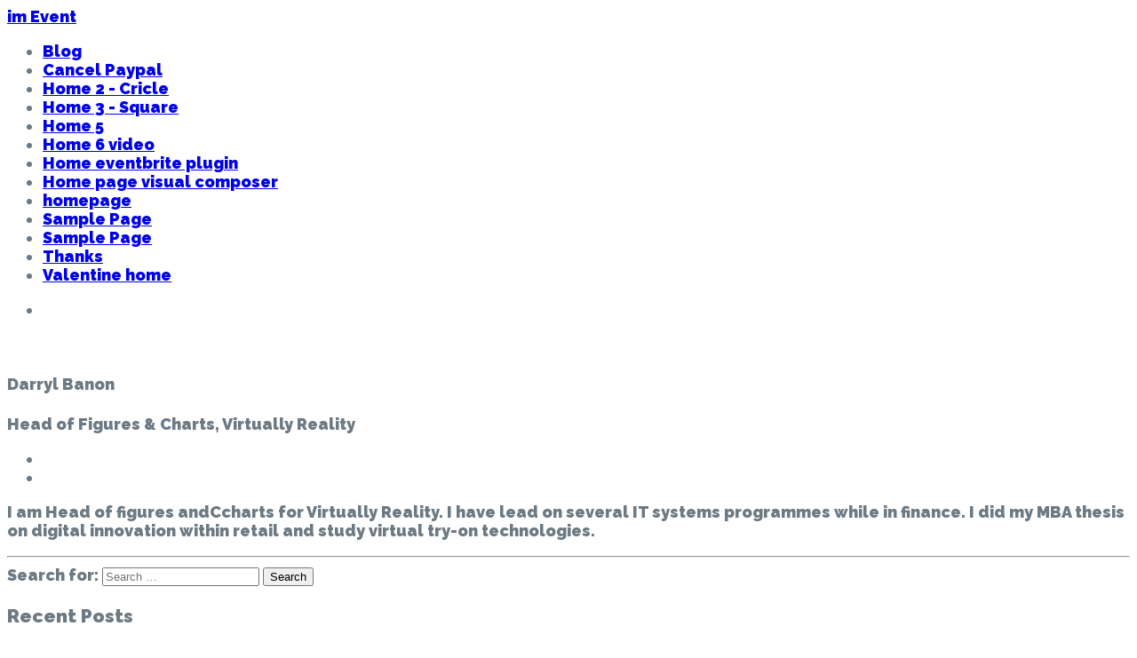

--- FILE ---
content_type: text/html
request_url: https://acornaspirations.com/acornhackwow_subdomain/index_php/speaker/darryl-banon/
body_size: 5765
content:
<!DOCTYPE html>
<!--[if lt IE 7 ]><html class="ie ie6" lang="en-US"><![endif]-->
<!--[if IE 7 ]><html class="ie ie7" lang="en-US"><![endif]-->
<!--[if IE 8 ]><html class="ie ie8" lang="en-US"><![endif]-->
<!--[if (gte IE 9)|!(IE)]><!-->
<html lang="en-US">
<!--<![endif]-->
<head>
	<meta http-equiv="Content-Type" content="text/html; charset=UTF-8"/>
    <title>Darryl Banon | #ACORNHACKWOW</title>
	<link rel="canonical" href="http://acornaspirations.com/acornhackwow_subdomain/index_php/speaker/darryl-banon/" />
    <link rel="profile" href="http://gmpg.org/xfn/11">
    <link rel="pingback" href="http://acornhackwow.acornaspirations.com/xmlrpc.php">    
    <meta name="viewport" content="width=device-width, initial-scale=1">
    <!-- For SEO -->
            <meta name="description" content="This is seo description">
                <meta name="keywords" content="Seo Keywords">
        <!-- End SEO-->
    <link rel="shortcut icon" href="http://acornhackwow.acornaspirations.com/wp-content/uploads/2017/04/icon_black.png">
    <link rel="apple-touch-icon" href="http://acornhackwow.acornaspirations.com/index.php/speaker/darryl-banon/">
                            <script>
                            /* You can add more configuration options to webfontloader by previously defining the WebFontConfig with your options */
                            if ( typeof WebFontConfig === "undefined" ) {
                                WebFontConfig = new Object();
                            }
                            WebFontConfig['google'] = {families: ['Raleway:900', 'Roboto']};
                            (function() {
                                var wf = document.createElement( 'script' );
                                wf.src = '../../../../ajax/libs/webfont/1.5.3/webfont.js';
                                wf.type = 'text/javascript';
                                wf.async = 'true';
                                var s = document.getElementsByTagName( 'script' )[0];
                                s.parentNode.insertBefore( wf, s );
                            })();
                        </script>
                        <link rel="dns-prefetch" href="http://maps.googleapis.com/"/>
<link rel="dns-prefetch" href="http://fonts.googleapis.com/"/>
<link rel="dns-prefetch" href="http://ajax.googleapis.com/"/>
<link rel="dns-prefetch" href="http://s.w.org/"/>
<link rel="alternate" type="application/rss+xml" title="#ACORNHACKWOW » Feed" href="/"/>
<link rel="alternate" type="application/rss+xml" title="#ACORNHACKWOW » Comments Feed" href="/"/>
<link rel="alternate" type="application/rss+xml" title="#ACORNHACKWOW » Darryl Banon Comments Feed" href="http://acornhackwow.acornaspirations.com/index.php/speaker/darryl-banon/feed/"/>
		<script type="text/javascript">
			window._wpemojiSettings = {"baseUrl":"https:\/\/s.w.org\/images\/core\/emoji\/2\/72x72\/","ext":".png","svgUrl":"https:\/\/s.w.org\/images\/core\/emoji\/2\/svg\/","svgExt":".svg","source":{"concatemoji":"http:\/\/acornhackwow.acornaspirations.com\/wp-includes\/js\/wp-emoji-release.min.js?ver=4.6.6"}};
			!function(a,b,c){function d(a){var c,d,e,f,g,h=b.createElement("canvas"),i=h.getContext&&h.getContext("2d"),j=String.fromCharCode;if(!i||!i.fillText)return!1;switch(i.textBaseline="top",i.font="600 32px Arial",a){case"flag":return i.fillText(j(55356,56806,55356,56826),0,0),!(h.toDataURL().length<3e3)&&(i.clearRect(0,0,h.width,h.height),i.fillText(j(55356,57331,65039,8205,55356,57096),0,0),c=h.toDataURL(),i.clearRect(0,0,h.width,h.height),i.fillText(j(55356,57331,55356,57096),0,0),d=h.toDataURL(),c!==d);case"diversity":return i.fillText(j(55356,57221),0,0),e=i.getImageData(16,16,1,1).data,f=e[0]+","+e[1]+","+e[2]+","+e[3],i.fillText(j(55356,57221,55356,57343),0,0),e=i.getImageData(16,16,1,1).data,g=e[0]+","+e[1]+","+e[2]+","+e[3],f!==g;case"simple":return i.fillText(j(55357,56835),0,0),0!==i.getImageData(16,16,1,1).data[0];case"unicode8":return i.fillText(j(55356,57135),0,0),0!==i.getImageData(16,16,1,1).data[0];case"unicode9":return i.fillText(j(55358,56631),0,0),0!==i.getImageData(16,16,1,1).data[0]}return!1}function e(a){var c=b.createElement("script");c.src=a,c.type="text/javascript",b.getElementsByTagName("head")[0].appendChild(c)}var f,g,h,i;for(i=Array("simple","flag","unicode8","diversity","unicode9"),c.supports={everything:!0,everythingExceptFlag:!0},h=0;h<i.length;h++)c.supports[i[h]]=d(i[h]),c.supports.everything=c.supports.everything&&c.supports[i[h]],"flag"!==i[h]&&(c.supports.everythingExceptFlag=c.supports.everythingExceptFlag&&c.supports[i[h]]);c.supports.everythingExceptFlag=c.supports.everythingExceptFlag&&!c.supports.flag,c.DOMReady=!1,c.readyCallback=function(){c.DOMReady=!0},c.supports.everything||(g=function(){c.readyCallback()},b.addEventListener?(b.addEventListener("DOMContentLoaded",g,!1),a.addEventListener("load",g,!1)):(a.attachEvent("onload",g),b.attachEvent("onreadystatechange",function(){"complete"===b.readyState&&c.readyCallback()})),f=c.source||{},f.concatemoji?e(f.concatemoji):f.wpemoji&&f.twemoji&&(e(f.twemoji),e(f.wpemoji)))}(window,document,window._wpemojiSettings);
		</script>
		<style type="text/css">
img.wp-smiley,
img.emoji {
	display: inline !important;
	border: none !important;
	box-shadow: none !important;
	height: 1em !important;
	width: 1em !important;
	margin: 0 .07em !important;
	vertical-align: -0.1em !important;
	background: none !important;
	padding: 0 !important;
}
</style>
<link rel="stylesheet" id="layerslider-css" href="http://acornhackwow.acornaspirations.com/wp-content/plugins/LayerSlider/static/css/layerslider.css?ver=5.6.5" type="text/css" media="all"/>
<link rel="stylesheet" id="ls-google-fonts-css" href="//fonts.googleapis.com/css?family=Lato:100,300,regular,700,900%7COpen+Sans:300%7CIndie+Flower:regular%7COswald:300,regular,700&amp;subset=latin%2Clatin-ext" type="text/css" media="all"/>
<link rel="stylesheet" id="contact-form-7-css" href="http://acornhackwow.acornaspirations.com/wp-content/plugins/contact-form-7/includes/css/styles.css?ver=4.4.2" type="text/css" media="all"/>
<link rel="stylesheet" id="rs-plugin-settings-css" href="http://acornhackwow.acornaspirations.com/wp-content/plugins/revslider/public/assets/css/settings.css?ver=5.2.4.1" type="text/css" media="all"/>
<style id="rs-plugin-settings-inline-css" type="text/css">
#rs-demo-id {}
</style>
<link rel="stylesheet" id="jquery-style-css" href="../../../../ajax/libs/jqueryui/1.8.2/themes/smoothness/jquery-ui.css" type="text/css" media="all"/>
<link rel="stylesheet" id="bootstrap_min-css" href="http://acornhackwow.acornaspirations.com/wp-content/themes/imevent/assets/plugins/bootstrap/css/bootstrap.min.css?ver=4.6.6" type="text/css" media="all"/>
<link rel="stylesheet" id="font-awesome-css" href="http://acornhackwow.acornaspirations.com/wp-content/plugins/js_composer/assets/lib/bower/font-awesome/css/font-awesome.min.css?ver=4.11.2" type="text/css" media="all"/>
<link rel="stylesheet" id="bootstrap-select-css" href="http://acornhackwow.acornaspirations.com/wp-content/themes/imevent/assets/plugins/bootstrap-select/bootstrap-select.min.css?ver=4.6.6" type="text/css" media="all"/>
<link rel="stylesheet" id="owl-carousel-css" href="http://acornhackwow.acornaspirations.com/wp-content/themes/imevent/assets/plugins/owlcarousel2/assets/owl.carousel.min.css?ver=4.6.6" type="text/css" media="all"/>
<link rel="stylesheet" id="theme-default-css" href="http://acornhackwow.acornaspirations.com/wp-content/themes/imevent/assets/plugins/owlcarousel2/assets/owl.theme.default.min.css?ver=4.6.6" type="text/css" media="all"/>
<link rel="stylesheet" id="prettyphoto-css" href="http://acornhackwow.acornaspirations.com/wp-content/plugins/js_composer/assets/lib/prettyphoto/css/prettyPhoto.min.css?ver=4.11.2" type="text/css" media="all"/>
<link rel="stylesheet" id="animate-css" href="http://acornhackwow.acornaspirations.com/wp-content/themes/imevent/assets/plugins/animate/animate.min.css?ver=4.6.6" type="text/css" media="all"/>
<link rel="stylesheet" id="countdown-css" href="http://acornhackwow.acornaspirations.com/wp-content/themes/imevent/assets/plugins/countdown/jquery.countdown.css?ver=4.6.6" type="text/css" media="all"/>
<link rel="stylesheet" id="newhome-css" href="http://acornhackwow.acornaspirations.com/wp-content/themes/imevent/assets/css/newhome.css?ver=4.6.6" type="text/css" media="all"/>
<link rel="stylesheet" id="theme-style-css" href="http://acornhackwow.acornaspirations.com/wp-content/themes/imevent/style.css?ver=2014-10-15" type="text/css" media="all"/>
<link rel="stylesheet" id="style-css-css" href="http://acornhackwow.acornaspirations.com/wp-content/themes/imevent/style.php?ver=4.6.6" type="text/css" media="all"/>
<link rel="stylesheet" id="custom-css-css" href="http://acornhackwow.acornaspirations.com/wp-content/themes/imevent/assets/css/custom.css?ver=4.6.6" type="text/css" media="all"/>
<link rel="stylesheet" id="sccss_style-css" href="http://acornhackwow.acornaspirations.com/?sccss=1&amp;ver=4.6.6" type="text/css" media="all"/>
<script type="text/javascript" src="http://acornhackwow.acornaspirations.com/wp-content/plugins/LayerSlider/static/js/greensock.js?ver=1.11.8"></script>
<script type="text/javascript" src="http://acornhackwow.acornaspirations.com/wp-includes/js/jquery/jquery.js?ver=1.12.4"></script>
<script type="text/javascript" src="http://acornhackwow.acornaspirations.com/wp-includes/js/jquery/jquery-migrate.min.js?ver=1.4.1"></script>
<script type="text/javascript">
/* <![CDATA[ */
var LS_Meta = {"v":"5.6.5"};
/* ]]> */
</script>
<script type="text/javascript" src="http://acornhackwow.acornaspirations.com/wp-content/plugins/LayerSlider/static/js/layerslider.kreaturamedia.jquery.js?ver=5.6.5"></script>
<script type="text/javascript" src="http://acornhackwow.acornaspirations.com/wp-content/plugins/LayerSlider/static/js/layerslider.transitions.js?ver=5.6.5"></script>
<script type="text/javascript" src="http://acornhackwow.acornaspirations.com/wp-content/plugins/revslider/public/assets/js/jquery.themepunch.tools.min.js?ver=5.2.4.1"></script>
<script type="text/javascript" src="http://acornhackwow.acornaspirations.com/wp-content/plugins/revslider/public/assets/js/jquery.themepunch.revolution.min.js?ver=5.2.4.1"></script>
<link rel="https://api.w.org/" href="http://acornhackwow.acornaspirations.com/wp-json/"/>
<link rel="EditURI" type="application/rsd+xml" title="RSD" href="http://acornhackwow.acornaspirations.com/xmlrpc.php?rsd"/>
<link rel="wlwmanifest" type="application/wlwmanifest+xml" href="http://acornhackwow.acornaspirations.com/wp-includes/wlwmanifest.xml"/> 
<link rel="prev" title="Aftab Malhotra" href="http://acornhackwow.acornaspirations.com/index.php/speaker/aftab-malhotra/"/>
<link rel="next" title="Kim Arazi" href="http://acornhackwow.acornaspirations.com/index.php/speaker/lu-li/"/>
<meta name="generator" content="WordPress 4.6.6"/>
<link rel="shortlink" href="http://acornhackwow.acornaspirations.com/?p=1136"/>
<link rel="alternate" type="application/json+oembed" href="http://acornhackwow.acornaspirations.com/wp-json/oembed/1.0/embed?url=http%3A%2F%2Facornhackwow.acornaspirations.com%2Findex.php%2Fspeaker%2Fdarryl-banon%2F"/>
<link rel="alternate" type="text/xml+oembed" href="http://acornhackwow.acornaspirations.com/wp-json/oembed/1.0/embed?url=http%3A%2F%2Facornhackwow.acornaspirations.com%2Findex.php%2Fspeaker%2Fdarryl-banon%2F&amp;format=xml"/>
		<style type="text/css">.recentcomments a{display:inline !important;padding:0 !important;margin:0 !important;}</style>
		<meta name="generator" content="Powered by Visual Composer - drag and drop page builder for WordPress."/>
<!--[if lte IE 9]><link rel="stylesheet" type="text/css" href="http://acornhackwow.acornaspirations.com/wp-content/plugins/js_composer/assets/css/vc_lte_ie9.min.css" media="screen"><![endif]--><!--[if IE  8]><link rel="stylesheet" type="text/css" href="http://acornhackwow.acornaspirations.com/wp-content/plugins/js_composer/assets/css/vc-ie8.min.css" media="screen"><![endif]--><meta name="generator" content="Powered by Slider Revolution 5.2.4.1 - responsive, Mobile-Friendly Slider Plugin for WordPress with comfortable drag and drop interface."/>
<style type="text/css" title="dynamic-css" class="options-output">body{font-family:Raleway;font-weight:normal;font-style:normal;color:#6d7a83;font-size:18px;opacity: 1;visibility: visible;-webkit-transition: opacity 0.24s ease-in-out;-moz-transition: opacity 0.24s ease-in-out;transition: opacity 0.24s ease-in-out;}.wf-loading body,{opacity: 0;}.ie.wf-loading body,{visibility: hidden;}.countdown-period, .schedule-wrapper .nav > li > a, .timeline .post-meta, #main-slider .caption-title{font-family:Roboto;opacity: 1;visibility: visible;-webkit-transition: opacity 0.24s ease-in-out;-moz-transition: opacity 0.24s ease-in-out;transition: opacity 0.24s ease-in-out;}.wf-loading .countdown-period, .schedule-wrapper .nav > li > a, .timeline .post-meta, #main-slider .caption-title,{opacity: 0;}.ie.wf-loading .countdown-period, .schedule-wrapper .nav > li > a, .timeline .post-meta, #main-slider .caption-title,{visibility: hidden;}#main-slider .caption-subtitle,#main-slider .countdown-amount{font-family:Raleway;font-weight:900;font-style:normal;opacity: 1;visibility: visible;-webkit-transition: opacity 0.24s ease-in-out;-moz-transition: opacity 0.24s ease-in-out;transition: opacity 0.24s ease-in-out;}.wf-loading #main-slider .caption-subtitle,#main-slider .countdown-amount,{opacity: 0;}.ie.wf-loading #main-slider .caption-subtitle,#main-slider .countdown-amount,{visibility: hidden;}</style><noscript><style type="text/css"> .wpb_animate_when_almost_visible { opacity: 1; }</style></noscript>
</head>
<body class="single single-speaker postid-1136 body-light wide ltr sub-page  wpb-js-composer js-comp-ver-4.11.2 vc_responsive">
<!-- Google Analytics -->
<!-- /Google Analytics -->
<!-- Preloader -->
<!-- /Preloader -->
<!-- Wrap all content -->
<div class="wrapper container_boxed">
     <!-- Header -->
    <header class="header fixed">
        <div class="container">
            <div class="header-wrapper clearfix">
                <!-- Logo -->
                <div class="logo">
                    <a href="../../../../acornhackwow_subdomain/index/" title="#ACORNHACKWOW" class="scroll-to">
                                                    <span class="fa-stack">
                                <i class="fa logo-hex fa-stack-2x"></i>
                                <i class="fa logo-fa fa-map-marker fa-stack-1x"></i>
                            </span>
                            im Event                                            </a>
                </div>
                <!-- /Logo -->
                <!-- Navigation -->
                <div id="mobile-menu"></div>
                <nav class="navigation closed clearfix">
                    <a href="#" class="menu-toggle btn"><i class="fa fa-bars"></i></a>
                                        <container class="sf-menu nav"><ul><li class="page_item page-item-651"><a href="/">Blog</a></li><li class="page_item page-item-306"><a href="/">Cancel Paypal</a></li><li class="page_item page-item-662"><a href="../../../../acornhackwow_subdomain/index/">Home 2 - Cricle</a></li><li class="page_item page-item-684"><a href="/">Home 3 - Square</a></li><li class="page_item page-item-750"><a href="/">Home 5</a></li><li class="page_item page-item-776"><a href="/">Home 6 video</a></li><li class="page_item page-item-742"><a href="/">Home eventbrite plugin</a></li><li class="page_item page-item-139"><a href="/">Home page visual composer</a></li><li class="page_item page-item-11"><a href="/">homepage</a></li><li class="page_item page-item-2"><a href="/">Sample Page</a></li><li class="page_item page-item-866"><a href="/">Sample Page</a></li><li class="page_item page-item-304"><a href="/">Thanks</a></li><li class="page_item page-item-810"><a href="/">Valentine home</a></li></ul></container>
                                            <ul class="music_play"><li><a href="#" class="control play"><i class="fa fa-play"></i></a></li></ul>
                                    </nav>
                <!-- /Navigation -->
            </div>
        </div>
    </header>
    <!-- /Header -->
    <!-- Content area-->
    <div class="content-area">
                    <audio id="player" preload="auto" data-play="auto_play">
                <source src="http://www.acornhack2016.co.uk/wp-content/themes/imevent/assets/audio/dance-background.mp3 "/>
            </audio>
<!-- PAGE BLOG -->
<section class="page-section with-sidebar sidebar-right">
	<div class="container">
		<div class="row">
			<!-- Content -->
			<section id="content" class="content col-sm-8 col-md-9">
											<div class="col-md-4">
								<div class="post-media1">
																	</div><br/>
							</div>
							<div class="col-md-8">
                            <article>
								<div class="post-body">
									<h1 class="post-title">Darryl Banon</h1>
																											<p>Head of Figures & Charts, Virtually Reality</p>
																		<ul class="social-line list-inline "><li><a target="_blank" href="https://twitter.com/darrylbeth" class="google"><i class="fa fa-twitter"></i></a></li><li><i class="fa fa-linkedin"></i></li></ul>									
								</div>								
							</article>
							</div>		
							<div class="col-md-12">							
								<div class="post-excerpt">
									<p>I am Head of figures andCcharts for Virtually Reality. I have lead on several IT systems programmes while in finance. I did my MBA thesis on digital innovation within retail and study virtual try-on technologies.</p>
								</div>
							</div>
			</section>
			<!-- Content -->
			<hr class="page-divider transparent visible-xs"/>
			<!-- Sidebar -->
        	                <aside id="sidebar" class="sidebar col-sm-4 col-md-3">               
                  <div id="search-2" class="widget widget_search"><form role="search" method="get" class="search-form" action="../../../../acornhackwow_subdomain/index/">
				<label>
					<span class="screen-reader-text">Search for:</span>
					<input type="search" class="search-field" placeholder="Search …" value="" name="s"/>
				</label>
				<input type="submit" class="search-submit" value="Search"/>
			</form></div>		<div id="recent-posts-2" class="widget widget_recent_entries">		<h3 class="widget-title">Recent Posts</h3>		<ul>
					<li>
				<a href="/">Hello world!</a>
						</li>
					<li>
				<a href="/">LEARN HOW TO GET MORE CUSTOMERS</a>
						</li>
					<li>
				<a href="/">5 tips how to be successful</a>
						</li>
					<li>
				<a href="/">First steps of success</a>
						</li>
					<li>
				<a href="/">Praesent est ante</a>
						</li>
				</ul>
		</div>		<div id="recent-comments-2" class="widget widget_recent_comments"><h3 class="widget-title">Recent Comments</h3><ul id="recentcomments"><li class="recentcomments"><span class="comment-author-link"><a href="https://wordpress.org/" rel="external nofollow" class="url">Mr WordPress</a></span> on <a href="/#comment-1">Hello world!</a></li><li class="recentcomments"><span class="comment-author-link"><a href="http://themeforest.net/" rel="external nofollow" class="url">Mr Joe</a></span> on <a href="/#comment-4">Image with blog post</a></li><li class="recentcomments"><span class="comment-author-link"><a href="http://themeforest.net/" rel="external nofollow" class="url">Mr Joe</a></span> on <a href="/#comment-3">Image with blog post</a></li><li class="recentcomments"><span class="comment-author-link"><a href="https://wordpress.org/" rel="external nofollow" class="url">Mr WordPress</a></span> on <a href="/#comment-2">Hello world!</a></li></ul></div><div id="archives-2" class="widget widget_archive"><h3 class="widget-title">Archives</h3>		<ul>
			<li><a href="/">April 2016</a></li>
	<li><a href="/">November 2015</a></li>
	<li><a href="/">October 2014</a></li>
		</ul>
		</div><div id="categories-2" class="widget widget_categories"><h3 class="widget-title">Categories</h3>		<ul>
	<li class="cat-item cat-item-6"><a href="/">Blog</a>
</li>
	<li class="cat-item cat-item-7"><a href="/">Blog 2</a>
</li>
	<li class="cat-item cat-item-1"><a href="/">Uncategorized</a>
</li>
		</ul>
</div><div id="meta-2" class="widget widget_meta"><h3 class="widget-title">Meta</h3>			<ul>
						<li><a href="/">Log in</a></li>
			<li><a href="/">Entries <abbr title="Really Simple Syndication">RSS</abbr></a></li>
			<li><a href="/">Comments <abbr title="Really Simple Syndication">RSS</abbr></a></li>
			<li><a href="https://wordpress.org/" title="Powered by WordPress, state-of-the-art semantic personal publishing platform.">WordPress.org</a></li>			</ul>
			</div>                </aside>
        	        	<!-- Sidebar -->				
		</div>
	</div>
</section>
<!-- /PAGE BLOG -->
    	<footer class="footer">
        <div class="footer-meta">
            <div class="container text-center">
                <div class="clearfix">
                            <ul class="social-line list-inline">
                            <li><a href="#" class="twitter"><i class="fa fa-twitter"></i></a></li>
                            <li><a href="#" class="dribbble"><i class="fa fa-dribbble"></i></a></li>
                            <li><a href="#" class="facebook"><i class="fa fa-facebook"></i></a></li>
                            <li><a href="#" class="google"><i class="fa fa-google-plus"></i></a></li>
                            <li><a href="#" class="instagram"><i class="fa fa-instagram"></i></a></li>
                            <li><a href="#" class="pinterest"><i class="fa fa-pinterest"></i></a></li>
                            <li><a href="#" class="skype"><i class="fa fa-skype"></i></a></li>
                            </ul>
                            </div>                
                            <span class="copyright">@ 2014 im Event - An One Page Event Manager Theme made with passion by jThemes Studio</span>
            </div>
        </div>
    </footer>
        <!-- /FOOTER -->
	    	<div class="to-top"><i class="fa fa-angle-up"></i></div>
</div> <!-- /wrapper -->
</div> <!-- /content-area -->
<script type="text/javascript" src="http://acornhackwow.acornaspirations.com/wp-content/plugins/contact-form-7/includes/js/jquery.form.min.js?ver=3.51.0-2014.06.20"></script>
<script type="text/javascript">
/* <![CDATA[ */
var _wpcf7 = {"loaderUrl":"http:\/\/acornhackwow.acornaspirations.com\/wp-content\/plugins\/contact-form-7\/images\/ajax-loader.gif","recaptchaEmpty":"Please verify that you are not a robot.","sending":"Sending ..."};
/* ]]> */
</script>
<script type="text/javascript" src="http://acornhackwow.acornaspirations.com/wp-content/plugins/contact-form-7/includes/js/scripts.js?ver=4.4.2"></script>
<script type="text/javascript" src="http://acornhackwow.acornaspirations.com/wp-content/themes/imevent/assets/plugins/modernizr.custom.js?ver=4.6.6"></script>
<script type="text/javascript" src="http://acornhackwow.acornaspirations.com/wp-content/themes/imevent/assets/plugins/bootstrap/js/bootstrap.min.js?ver=4.6.6"></script>
<script type="text/javascript" src="http://acornhackwow.acornaspirations.com/wp-content/themes/imevent/assets/plugins/bootstrap-select/bootstrap-select.min.js?ver=4.6.6"></script>
<script type="text/javascript" src="http://acornhackwow.acornaspirations.com/wp-content/themes/imevent/assets/plugins/superfish/js/superfish.js?ver=4.6.6"></script>
<script type="text/javascript" src="http://acornhackwow.acornaspirations.com/wp-content/themes/imevent/assets/plugins/prettyphoto/js/jquery.prettyPhoto.js?ver=4.6.6"></script>
<script type="text/javascript" src="http://acornhackwow.acornaspirations.com/wp-content/themes/imevent/assets/plugins/placeholdem.min.js?ver=4.6.6"></script>
<script type="text/javascript" src="http://acornhackwow.acornaspirations.com/wp-content/themes/imevent/assets/plugins/jquery.smoothscroll.min.js?ver=4.6.6"></script>
<script type="text/javascript" src="http://acornhackwow.acornaspirations.com/wp-content/themes/imevent/assets/plugins/jquery.easing.min.js?ver=4.6.6"></script>
<script type="text/javascript" src="http://acornhackwow.acornaspirations.com/wp-content/themes/imevent/assets/plugins/owlcarousel2/owl.carousel.min.js?ver=4.6.6"></script>
<script type="text/javascript" src="http://acornhackwow.acornaspirations.com/wp-content/plugins/js_composer/assets/lib/waypoints/waypoints.min.js?ver=4.11.2"></script>
<script type="text/javascript" src="http://acornhackwow.acornaspirations.com/wp-content/themes/imevent/assets/plugins/countdown/jquery.plugin.min.js?ver=4.6.6"></script>
<script type="text/javascript" src="http://acornhackwow.acornaspirations.com/wp-content/themes/imevent/assets/plugins/countdown/jquery.countdown.min.js?ver=4.6.6"></script>
<script type="text/javascript" src="../../../../maps/api/js_v_3.exp_sensor_false_ver_4.6.6.js"></script>
<script type="text/javascript" src="http://acornhackwow.acornaspirations.com/wp-content/themes/imevent/assets/js/parallax_theme.js?ver=4.6.6"></script>
<script type="text/javascript">
/* <![CDATA[ */
var ajax_object = {"ajaxurl":"/"};
/* ]]> */
</script>
<script type="text/javascript" src="http://acornhackwow.acornaspirations.com/wp-content/themes/imevent/assets/js/register_event.js?ver=4.6.6"></script>
<script type="text/javascript" src="http://acornhackwow.acornaspirations.com/wp-content/themes/imevent/assets/plugins/wow.js?ver=4.6.6"></script>
<script type="text/javascript" src="http://acornhackwow.acornaspirations.com/wp-content/themes/imevent/assets/plugins/moment-with-locales.min.js?ver=4.6.6"></script>
<script type="text/javascript" src="http://acornhackwow.acornaspirations.com/wp-content/themes/imevent/assets/js/theme.js?ver=4.6.6"></script>
<script type="text/javascript" src="http://acornhackwow.acornaspirations.com/wp-content/themes/imevent/assets/js/custom.js?ver=4.6.6"></script>
<script type="text/javascript" src="http://acornhackwow.acornaspirations.com/wp-includes/js/jquery/ui/core.min.js?ver=1.11.4"></script>
<script type="text/javascript" src="http://acornhackwow.acornaspirations.com/wp-includes/js/jquery/ui/datepicker.min.js?ver=1.11.4"></script>
<script type="text/javascript">
jQuery(document).ready(function(jQuery){jQuery.datepicker.setDefaults({"closeText":"Close","currentText":"Today","monthNames":["January","February","March","April","May","June","July","August","September","October","November","December"],"monthNamesShort":["Jan","Feb","Mar","Apr","May","Jun","Jul","Aug","Sep","Oct","Nov","Dec"],"nextText":"Next","prevText":"Previous","dayNames":["Sunday","Monday","Tuesday","Wednesday","Thursday","Friday","Saturday"],"dayNamesShort":["Sun","Mon","Tue","Wed","Thu","Fri","Sat"],"dayNamesMin":["S","M","T","W","T","F","S"],"dateFormat":"MM d, yy","firstDay":1,"isRTL":false});});
</script>
<script type="text/javascript" src="http://acornhackwow.acornaspirations.com/wp-content/themes/imevent/assets/js/theme-init.js?ver=4.6.6"></script>
<script type="text/javascript" src="http://acornhackwow.acornaspirations.com/wp-includes/js/wp-embed.min.js?ver=4.6.6"></script>
</body></html>

--- FILE ---
content_type: text/javascript
request_url: https://acornaspirations.com/maps/api/js_v_3.exp_sensor_false_ver_4.6.6.js
body_size: 23276
content:
window.google = window.google || {};
google.maps = google.maps || {};
(function() {
  
  function getScript(src) {
    document.write('<' + 'script src="' + src + '"><' + '/script>');
  }
  
  var modules = google.maps.modules = {};
  google.maps.__gjsload__ = function(name, text) {
    modules[name] = text;
  };
  
  google.maps.Load = function(apiLoad) {
    delete google.maps.Load;
    apiLoad([0.009999999776482582,[null,[["http://khm0.googleapis.com/kh?v=729\u0026hl=en-US\u0026","http://khm1.googleapis.com/kh?v=729\u0026hl=en-US\u0026"],null,null,null,1,"729",["https://khms0.google.com/kh?v=729\u0026hl=en-US\u0026","https://khms1.google.com/kh?v=729\u0026hl=en-US\u0026"]],null,null,null,null,[["http://cbk0.googleapis.com/cbk?","http://cbk1.googleapis.com/cbk?"]],[["http://khm0.googleapis.com/kh?v=106\u0026hl=en-US\u0026","http://khm1.googleapis.com/kh?v=106\u0026hl=en-US\u0026"],null,null,null,null,"106",["https://khms0.google.com/kh?v=106\u0026hl=en-US\u0026","https://khms1.google.com/kh?v=106\u0026hl=en-US\u0026"]],[["http://mt0.googleapis.com/mapslt?hl=en-US\u0026","http://mt1.googleapis.com/mapslt?hl=en-US\u0026"]],null,null,null,[["https://mts0.googleapis.com/mapslt?hl=en-US\u0026","https://mts1.googleapis.com/mapslt?hl=en-US\u0026"]]],["en-US","US",null,0,null,null,"http://maps.gstatic.com/mapfiles/","http://csi.gstatic.com","https://maps.googleapis.com","http://maps.googleapis.com",null,"https://maps.google.com","https://gg.google.com","http://maps.gstatic.com/maps-api-v3/api/images/","https://www.google.com/maps",0,"https://www.google.com"],["http://maps.googleapis.com/maps-api-v3/api/js/29/10","3.29.10"],[629385282],1,null,null,null,null,null,"",null,null,0,"http://khm.googleapis.com/mz?v=729\u0026",null,"https://earthbuilder.googleapis.com","https://earthbuilder.googleapis.com",null,"http://mt.googleapis.com/maps/vt/icon",[["http://maps.googleapis.com/maps/vt"],["https://maps.googleapis.com/maps/vt"],null,null,null,null,null,null,null,null,null,null,["https://www.google.com/maps/vt"],"/maps/vt",385000000,385],2,500,[null,null,null,null,"http://www.google.com/maps/preview/log204","","http://static.panoramio.com.storage.googleapis.com/photos/",["http://geo0.ggpht.com/cbk","http://geo1.ggpht.com/cbk","http://geo2.ggpht.com/cbk","http://geo3.ggpht.com/cbk"],"https://maps.googleapis.com/maps/api/js/GeoPhotoService.GetMetadata","https://maps.googleapis.com/maps/api/js/GeoPhotoService.SingleImageSearch",["https://lh3.ggpht.com/","https://lh4.ggpht.com/","https://lh5.ggpht.com/","https://lh6.ggpht.com/"]],["https://www.google.com/maps/api/js/master?pb=!1m2!1u29!2s10!2sen-US!3sUS!4s29/10","https://www.google.com/maps/api/js/widget?pb=!1m2!1u29!2s10!2sen-US"],null,0,null,"/maps/api/js/ApplicationService.GetEntityDetails",0,null,null,[null,null,null,null,null,null,null,null,null,[0,0]],null,[],["29.10"]], loadScriptTime);
  };
  var loadScriptTime = (new Date).getTime();
})();
// inlined
(function(_){var va,xa,Ea,Qa,Ra,Wa,$a,rb,xb,yb,zb,Ab,Eb,Fb,Ib,Lb,Hb,Pb,Ub,Wb,Zb,ac,fc,ec,jc,kc,nc,sc,Ec,Ic,Jc,Mc,Pc,Qc,Sc,Uc,Wc,Rc,Tc,Yc,ad,bd,cd,gd,sd,zd,Ad,Bd,Gd,Jd,Md,Od,Qd,Ud,Xd,de,fe,ee,ke,me,ne,re,Ge,He,Ie,Ke,Le,Ne,Oe,Se,Te,Ue,Ve,Ze,af,bf,lf,mf,nf,of,pf,qf,rf,tf,uf,vf,Af,Ff,Hf,Wf,Xf,Yf,dg,eg,fg,gg,hg,ig,kg,lg,mg,ng,ug,sg,vg,wg,yg,Bg,Dg,Cg,Fg,Jg,Qg,Rg,Vg,Wg,Zg,$g,ah,bh,ch,Aa,wa,ya,dh,eh,fh,Na,Oa;_.aa="ERROR";_.ba="INVALID_REQUEST";_.ca="MAX_DIMENSIONS_EXCEEDED";_.da="MAX_ELEMENTS_EXCEEDED";_.ea="MAX_WAYPOINTS_EXCEEDED";
_.ha="NOT_FOUND";_.ia="OK";_.ja="OVER_QUERY_LIMIT";_.ka="REQUEST_DENIED";_.la="UNKNOWN_ERROR";_.ma="ZERO_RESULTS";_.na=function(){return function(a){return a}};_.oa=function(){return function(){}};_.pa=function(a){return function(b){this[a]=b}};_.qa=function(a){return function(){return this[a]}};_.ra=function(a){return function(){return a}};_.ua=function(a){return function(){return _.sa[a].apply(this,arguments)}};va=function(){va=_.oa();wa.Symbol||(wa.Symbol=xa)};
xa=function(a){return"jscomp_symbol_"+(a||"")+ya++};_.Ca=function(){va();var a=wa.Symbol.iterator;a||(a=wa.Symbol.iterator=wa.Symbol("iterator"));"function"!=typeof Array.prototype[a]&&Aa(Array.prototype,a,{configurable:!0,writable:!0,value:function(){return _.Ba(this)}});_.Ca=_.oa()};_.Ba=function(a){var b=0;return Ea(function(){return b<a.length?{done:!1,value:a[b++]}:{done:!0}})};Ea=function(a){(0,_.Ca)();a={next:a};a[wa.Symbol.iterator]=function(){return this};return a};
_.m=function(a){return void 0!==a};_.Fa=function(a){return"string"==typeof a};_.Ga=function(a){return"number"==typeof a};_.Ha=_.oa();
_.Ia=function(a){var b=typeof a;if("object"==b)if(a){if(a instanceof Array)return"array";if(a instanceof Object)return b;var c=Object.prototype.toString.call(a);if("[object Window]"==c)return"object";if("[object Array]"==c||"number"==typeof a.length&&"undefined"!=typeof a.splice&&"undefined"!=typeof a.propertyIsEnumerable&&!a.propertyIsEnumerable("splice"))return"array";if("[object Function]"==c||"undefined"!=typeof a.call&&"undefined"!=typeof a.propertyIsEnumerable&&!a.propertyIsEnumerable("call"))return"function"}else return"null";
else if("function"==b&&"undefined"==typeof a.call)return"object";return b};_.Ja=function(a){return"array"==_.Ia(a)};_.Ka=function(a){var b=_.Ia(a);return"array"==b||"object"==b&&"number"==typeof a.length};_.La=function(a){return"function"==_.Ia(a)};_.Ma=function(a){var b=typeof a;return"object"==b&&null!=a||"function"==b};_.Pa=function(a){return a[Na]||(a[Na]=++Oa)};Qa=function(a,b,c){return a.call.apply(a.bind,arguments)};
Ra=function(a,b,c){if(!a)throw Error();if(2<arguments.length){var d=Array.prototype.slice.call(arguments,2);return function(){var c=Array.prototype.slice.call(arguments);Array.prototype.unshift.apply(c,d);return a.apply(b,c)}}return function(){return a.apply(b,arguments)}};_.p=function(a,b,c){Function.prototype.bind&&-1!=Function.prototype.bind.toString().indexOf("native code")?_.p=Qa:_.p=Ra;return _.p.apply(null,arguments)};_.Sa=function(){return+new Date};
_.t=function(a,b){function c(){}c.prototype=b.prototype;a.nb=b.prototype;a.prototype=new c;a.prototype.constructor=a;a.Je=function(a,c,f){for(var d=Array(arguments.length-2),e=2;e<arguments.length;e++)d[e-2]=arguments[e];b.prototype[c].apply(a,d)}};_.Ta=function(a){return a.replace(/^[\s\xa0]+|[\s\xa0]+$/g,"")};_.Va=function(){return-1!=_.Ua.toLowerCase().indexOf("webkit")};
_.Xa=function(a,b){var c=0;a=_.Ta(String(a)).split(".");b=_.Ta(String(b)).split(".");for(var d=Math.max(a.length,b.length),e=0;0==c&&e<d;e++){var f=a[e]||"",g=b[e]||"";do{f=/(\d*)(\D*)(.*)/.exec(f)||["","","",""];g=/(\d*)(\D*)(.*)/.exec(g)||["","","",""];if(0==f[0].length&&0==g[0].length)break;c=Wa(0==f[1].length?0:(0,window.parseInt)(f[1],10),0==g[1].length?0:(0,window.parseInt)(g[1],10))||Wa(0==f[2].length,0==g[2].length)||Wa(f[2],g[2]);f=f[3];g=g[3]}while(0==c)}return c};
Wa=function(a,b){return a<b?-1:a>b?1:0};_.Ya=function(a,b,c){c=null==c?0:0>c?Math.max(0,a.length+c):c;if(_.Fa(a))return _.Fa(b)&&1==b.length?a.indexOf(b,c):-1;for(;c<a.length;c++)if(c in a&&a[c]===b)return c;return-1};_.v=function(a,b,c){for(var d=a.length,e=_.Fa(a)?a.split(""):a,f=0;f<d;f++)f in e&&b.call(c,e[f],f,a)};$a=function(a,b){for(var c=a.length,d=_.Fa(a)?a.split(""):a,e=0;e<c;e++)if(e in d&&b.call(void 0,d[e],e,a))return e;return-1};
_.bb=function(a,b){b=_.Ya(a,b);var c;(c=0<=b)&&_.ab(a,b);return c};_.ab=function(a,b){Array.prototype.splice.call(a,b,1)};_.cb=function(a,b,c){return 2>=arguments.length?Array.prototype.slice.call(a,b):Array.prototype.slice.call(a,b,c)};_.w=function(a){return a?a.length:0};_.eb=function(a,b){_.db(b,function(c){a[c]=b[c]})};_.fb=function(a){for(var b in a)return!1;return!0};_.gb=function(a,b,c){null!=b&&(a=Math.max(a,b));null!=c&&(a=Math.min(a,c));return a};
_.hb=function(a,b,c){c-=b;return((a-b)%c+c)%c+b};_.ib=function(a,b,c){return Math.abs(a-b)<=(c||1E-9)};_.jb=function(a,b){for(var c=[],d=_.w(a),e=0;e<d;++e)c.push(b(a[e],e));return c};_.lb=function(a,b){for(var c=_.kb(void 0,_.w(b)),d=_.kb(void 0,0);d<c;++d)a.push(b[d])};_.z=function(a){return"number"==typeof a};_.mb=function(a){return"object"==typeof a};_.kb=function(a,b){return null==a?b:a};_.nb=function(a){return"string"==typeof a};_.ob=function(a){return a===!!a};
_.db=function(a,b){for(var c in a)b(c,a[c])};_.qb=function(a){return function(){var b=this,c=arguments;_.pb(function(){a.apply(b,c)})}};_.pb=function(a){return window.setTimeout(a,0)};rb=function(a,b){if(Object.prototype.hasOwnProperty.call(a,b))return a[b]};_.sb=function(a){window.console&&window.console.error&&window.console.error(a)};_.tb=function(a){a.cancelBubble=!0;a.stopPropagation&&a.stopPropagation()};
_.ub=function(a){a.preventDefault&&_.m(a.defaultPrevented)?a.preventDefault():a.returnValue=!1};_.vb=function(a){a=a||window.event;_.tb(a);_.ub(a)};_.wb=function(a){a.handled=!0;_.m(a.bubbles)||(a.returnValue="handled")};xb=function(a,b){a.__e3_||(a.__e3_={});a=a.__e3_;a[b]||(a[b]={});return a[b]};yb=function(a,b){var c=a.__e3_||{};if(b)a=c[b]||{};else for(b in a={},c)_.eb(a,c[b]);return a};zb=function(a,b){return function(c){return b.call(a,c,this)}};
Ab=function(a,b,c){return function(d){var e=[b,a];_.lb(e,arguments);_.A.trigger.apply(this,e);c&&_.wb.apply(null,arguments)}};Eb=function(a,b,c,d){this.f=a;this.b=b;this.j=c;this.l=null;this.m=d;this.id=++Bb;xb(a,b)[this.id]=this;Cb&&"tagName"in a&&(Db[this.id]=this)};Fb=function(a){return a.l=function(b){b||(b=window.event);if(b&&!b.target)try{b.target=b.srcElement}catch(d){}var c=a.j.apply(a.f,[b]);return b&&"click"==b.type&&(b=b.srcElement)&&"A"==b.tagName&&"javascript:void(0)"==b.href?!1:c}};
_.Gb=function(a){return""+(_.Ma(a)?_.Pa(a):a)};_.D=_.oa();Ib=function(a,b){var c=b+"_changed";if(a[c])a[c]();else a.changed(b);c=Hb(a,b);for(var d in c){var e=c[d];Ib(e.Gc,e.hb)}_.A.trigger(a,b.toLowerCase()+"_changed")};_.Kb=function(a){return Jb[a]||(Jb[a]=a.substr(0,1).toUpperCase()+a.substr(1))};Lb=function(a){a.gm_accessors_||(a.gm_accessors_={});return a.gm_accessors_};Hb=function(a,b){a.gm_bindings_||(a.gm_bindings_={});a.gm_bindings_.hasOwnProperty(b)||(a.gm_bindings_[b]={});return a.gm_bindings_[b]};
_.Mb=function(a){return-1!=_.Ua.indexOf(a)};_.Nb=function(a,b,c){for(var d in a)b.call(c,a[d],d,a)};_.Ob=function(){return _.Mb("Trident")||_.Mb("MSIE")};_.Qb=function(){return _.Mb("Safari")&&!(Pb()||_.Mb("Coast")||_.Mb("Opera")||_.Mb("Edge")||_.Mb("Silk")||_.Mb("Android"))};Pb=function(){return(_.Mb("Chrome")||_.Mb("CriOS"))&&!_.Mb("Edge")};_.Rb=function(){return _.Mb("iPhone")&&!_.Mb("iPod")&&!_.Mb("iPad")};_.Sb=function(a){_.Sb[" "](a);return a};
Ub=function(a,b){var c=Tb;return Object.prototype.hasOwnProperty.call(c,a)?c[a]:c[a]=b(a)};Wb=function(){var a=_.Vb.document;return a?a.documentMode:void 0};_.Yb=function(a){return Ub(a,function(){return 0<=_.Xa(_.Xb,a)})};Zb=function(a,b,c){this.l=c;this.j=a;this.m=b;this.f=0;this.b=null};_.$b=_.na();ac=function(a){_.Vb.setTimeout(function(){throw a;},0)};
fc=function(){var a=_.bc.f;a=cc(a);!_.La(_.Vb.setImmediate)||_.Vb.Window&&_.Vb.Window.prototype&&!_.Mb("Edge")&&_.Vb.Window.prototype.setImmediate==_.Vb.setImmediate?(dc||(dc=ec()),dc(a)):_.Vb.setImmediate(a)};
ec=function(){var a=_.Vb.MessageChannel;"undefined"===typeof a&&"undefined"!==typeof window&&window.postMessage&&window.addEventListener&&!_.Mb("Presto")&&(a=function(){var a=window.document.createElement("IFRAME");a.style.display="none";a.src="";window.document.documentElement.appendChild(a);var b=a.contentWindow;a=b.document;a.open();a.write("");a.close();var c="callImmediate"+Math.random(),d="file:"==b.location.protocol?"*":b.location.protocol+"//"+b.location.host;a=(0,_.p)(function(a){if(("*"==
d||a.origin==d)&&a.data==c)this.port1.onmessage()},this);b.addEventListener("message",a,!1);this.port1={};this.port2={postMessage:function(){b.postMessage(c,d)}}});if("undefined"!==typeof a&&!_.Ob()){var b=new a,c={},d=c;b.port1.onmessage=function(){if(_.m(c.next)){c=c.next;var a=c.rg;c.rg=null;a()}};return function(a){d.next={rg:a};d=d.next;b.port2.postMessage(0)}}return"undefined"!==typeof window.document&&"onreadystatechange"in window.document.createElement("SCRIPT")?function(a){var b=window.document.createElement("SCRIPT");
b.onreadystatechange=function(){b.onreadystatechange=null;b.parentNode.removeChild(b);b=null;a();a=null};window.document.documentElement.appendChild(b)}:function(a){_.Vb.setTimeout(a,0)}};jc=function(){this.f=this.b=null};kc=function(){this.next=this.b=this.Dc=null};_.bc=function(a,b){_.bc.b||_.bc.m();_.bc.j||(_.bc.b(),_.bc.j=!0);_.bc.l.add(a,b)};_.lc=function(a){return a*Math.PI/180};_.mc=function(a){return 180*a/Math.PI};nc=function(a){this.message=a;this.name="InvalidValueError";this.stack=Error().stack};
_.oc=function(a,b){var c="";if(null!=b){if(!(b instanceof nc))return b;c=": "+b.message}return new nc(a+c)};_.qc=function(a){if(!(a instanceof nc))throw a;_.sb(a.name+": "+a.message)};
_.rc=function(a,b){var c=c?c+": ":"";return function(d){if(!d||!_.mb(d))throw _.oc(c+"not an Object");var e={},f;for(f in d)if(e[f]=d[f],!b&&!a[f])throw _.oc(c+"unknown property "+f);for(f in a)try{var g=a[f](e[f]);if(_.m(g)||Object.prototype.hasOwnProperty.call(d,f))e[f]=a[f](e[f])}catch(h){throw _.oc(c+"in property "+f,h);}return e}};sc=function(a){try{return!!a.cloneNode}catch(b){return!1}};
_.tc=function(a,b,c){return c?function(c){if(c instanceof a)return c;try{return new a(c)}catch(e){throw _.oc("when calling new "+b,e);}}:function(c){if(c instanceof a)return c;throw _.oc("not an instance of "+b);}};_.uc=function(a){return function(b){for(var c in a)if(a[c]==b)return b;throw _.oc(b);}};_.vc=function(a){return function(b){if(!_.Ja(b))throw _.oc("not an Array");return _.jb(b,function(b,d){try{return a(b)}catch(e){throw _.oc("at index "+d,e);}})}};
_.wc=function(a,b){return function(c){if(a(c))return c;throw _.oc(b||""+c);}};_.xc=function(a){return function(b){for(var c=[],d=0,e=a.length;d<e;++d){var f=a[d];try{(f.Nf||f)(b)}catch(g){if(!(g instanceof nc))throw g;c.push(g.message);continue}return(f.then||f)(b)}throw _.oc(c.join("; and "));}};_.yc=function(a,b){return function(c){return b(a(c))}};_.Dc=function(a){return function(b){return null==b?b:a(b)}};
Ec=function(a){return function(b){if(b&&null!=b[a])return b;throw _.oc("no "+a+" property");}};_.F=function(a,b,c){if(a&&(void 0!==a.lat||void 0!==a.lng))try{Fc(a),b=a.lng,a=a.lat,c=!1}catch(d){_.qc(d)}a-=0;b-=0;c||(a=_.gb(a,-90,90),180!=b&&(b=_.hb(b,-180,180)));this.lat=function(){return a};this.lng=function(){return b}};_.Gc=function(a){return _.lc(a.lat())};_.Hc=function(a){return _.lc(a.lng())};Ic=function(a,b){b=Math.pow(10,b);return Math.round(a*b)/b};Jc=_.oa();
_.Kc=function(a){try{if(a instanceof _.F)return a;a=Fc(a);return new _.F(a.lat,a.lng)}catch(b){throw _.oc("not a LatLng or LatLngLiteral",b);}};_.Lc=function(a){this.b=_.Kc(a)};Mc=function(a){if(a instanceof Jc)return a;try{return new _.Lc(_.Kc(a))}catch(b){}throw _.oc("not a Geometry or LatLng or LatLngLiteral object");};_.Nc=function(a,b){if(a)return function(){--a||b()};b();return _.Ha};
_.Oc=function(a,b,c){var d=a.getElementsByTagName("head")[0];a=a.createElement("script");a.type="text/javascript";a.charset="UTF-8";a.src=b;c&&(a.onerror=c);d.appendChild(a);return a};Pc=function(a){for(var b="",c=0,d=arguments.length;c<d;++c){var e=arguments[c];e.length&&"/"==e[0]?b=e:(b&&"/"!=b[b.length-1]&&(b+="/"),b+=e)}return b};Qc=function(a){this.j=window.document;this.b={};this.f=a};Sc=function(){this.l={};this.f={};this.m={};this.b={};this.j=new Rc};
Uc=function(a,b){a.l[b]||(a.l[b]=!0,Tc(a.j,function(c){for(var d=c.b[b],e=d?d.length:0,f=0;f<e;++f){var g=d[f];a.b[g]||Uc(a,g)}c=c.j;c.b[b]||_.Oc(c.j,Pc(c.f,b)+".js")}))};Wc=function(a,b){var c=Vc;this.j=a;this.b=c;a={};for(var d in c)for(var e=c[d],f=0,g=e.length;f<g;++f){var h=e[f];a[h]||(a[h]=[]);a[h].push(d)}this.l=a;this.f=b};Rc=function(){this.b=[]};Tc=function(a,b){a.f?b(a.f):a.b.push(b)};_.G=function(a,b,c){var d=Sc.b();a=""+a;d.b[a]?b(d.b[a]):((d.f[a]=d.f[a]||[]).push(b),c||Uc(d,a))};
_.Xc=function(a,b){Sc.b().b[""+a]=b};Yc=function(a,b,c){var d=[],e=_.Nc(a.length,function(){b.apply(null,d)});_.v(a,function(a,b){_.G(a,function(a){d[b]=a;e()},c)})};_.Zc=function(a){a=a||{};this.j=a.id;this.b=null;try{this.b=a.geometry?Mc(a.geometry):null}catch(b){_.qc(b)}this.f=a.properties||{}};_.K=function(a,b){this.x=a;this.y=b};ad=function(a){if(a instanceof _.K)return a;try{_.rc({x:_.$c,y:_.$c},!0)(a)}catch(b){throw _.oc("not a Point",b);}return new _.K(a.x,a.y)};
_.L=function(a,b,c,d){this.width=a;this.height=b;this.f=c||"px";this.b=d||"px"};bd=function(a){if(a instanceof _.L)return a;try{_.rc({height:_.$c,width:_.$c},!0)(a)}catch(b){throw _.oc("not a Size",b);}return new _.L(a.width,a.height)};cd=function(a,b){-180==a&&180!=b&&(a=180);-180==b&&180!=a&&(b=180);this.b=a;this.f=b};_.dd=function(a){return a.b>a.f};_.ed=function(a,b){var c=b-a;return 0<=c?c:b+180-(a-180)};_.fd=function(a){return a.isEmpty()?0:_.dd(a)?360-(a.b-a.f):a.f-a.b};
gd=function(a,b){this.b=a;this.f=b};_.jd=function(a){return a.isEmpty()?0:a.f-a.b};_.kd=function(a,b){a=a&&_.Kc(a);b=b&&_.Kc(b);if(a){b=b||a;var c=_.gb(a.lat(),-90,90),d=_.gb(b.lat(),-90,90);this.f=new gd(c,d);a=a.lng();b=b.lng();360<=b-a?this.b=new cd(-180,180):(a=_.hb(a,-180,180),b=_.hb(b,-180,180),this.b=new cd(a,b))}else this.f=new gd(1,-1),this.b=new cd(180,-180)};_.ld=function(a,b,c,d){return new _.kd(new _.F(a,b,!0),new _.F(c,d,!0))};
_.nd=function(a){if(a instanceof _.kd)return a;try{return a=md(a),_.ld(a.south,a.west,a.north,a.east)}catch(b){throw _.oc("not a LatLngBounds or LatLngBoundsLiteral",b);}};_.od=function(a,b){this.f=a||0;this.j=b||0};_.pd=function(a){return function(){return this.get(a)}};_.qd=function(a,b){return b?function(c){try{this.set(a,b(c))}catch(d){_.qc(_.oc("set"+_.Kb(a),d))}}:function(b){this.set(a,b)}};
_.rd=function(a,b){_.db(b,function(b,d){var c=_.pd(b);a["get"+_.Kb(b)]=c;d&&(d=_.qd(b,d),a["set"+_.Kb(b)]=d)})};_.td=function(a){this.b=a||[];sd(this)};sd=function(a){a.set("length",a.b.length)};_.ud=function(a){this.j=a||_.Gb;this.f={}};_.vd=function(a,b){var c=a.f,d=a.j(b);c[d]||(c[d]=b,_.A.trigger(a,"insert",b),a.b&&a.b(b))};_.yd=_.pa("b");zd=function(a,b){this.b=a;this.f=b};
Ad=function(a,b,c){var d=Math.pow(2,Math.round(Math.log(a)/Math.LN2))/256;this.b=Math.round(a/d)*d;a=Math.cos(b*Math.PI/180);b=Math.cos(c*Math.PI/180);c=Math.sin(c*Math.PI/180);this.m11=this.b*b;this.m12=this.b*c;this.m21=-this.b*a*c;this.m22=this.b*a*b;this.f=this.m11*this.m22-this.m12*this.m21};Bd=function(a,b){return new zd((a.m22*b.ab-a.m12*b.cb)/a.f,(-a.m21*b.ab+a.m11*b.cb)/a.f)};_.Cd=function(a){this.J=this.I=window.Infinity;this.L=this.K=-window.Infinity;_.v(a||[],this.extend,this)};
_.Dd=function(a,b,c,d){var e=new _.Cd;e.I=a;e.J=b;e.K=c;e.L=d;return e};_.Ed=function(a,b,c){this.heading=a;this.pitch=_.gb(b,-90,90);this.zoom=Math.max(0,c)};_.Fd=function(){this.__gm=new _.D;this.l=null};Gd=function(a){this.P=[];this.b=a&&a.kd||_.Ha;this.f=a&&a.ld||_.Ha};_.Id=function(a,b,c,d){function e(){_.v(f,function(a){b.call(c||null,function(b){if(a.once){if(a.once.pg)return;a.once.pg=!0;_.bb(g.P,a);g.P.length||g.b()}a.Dc.call(a.context,b)})})}var f=a.P.slice(0),g=a;d&&d.sync?e():Hd(e)};
Jd=function(a,b){return function(c){return c.Dc==a&&c.context==(b||null)}};_.Kd=function(){this.P=new Gd({kd:(0,_.p)(this.kd,this),ld:(0,_.p)(this.ld,this)})};_.Ld=function(a){_.Kd.call(this);this.m=!!a};_.Nd=function(a){return new Md(a,void 0)};Md=function(a,b){_.Ld.call(this,b);this.b=a};Od=_.oa();Qd=function(a){var b=a;if(a instanceof Array)b=Array(a.length),_.Pd(b,a);else if(a instanceof Object){var c=b={},d;for(d in a)a.hasOwnProperty(d)&&(c[d]=Qd(a[d]))}return b};
_.Pd=function(a,b){for(var c=0;c<b.length;++c)b.hasOwnProperty(c)&&(a[c]=Qd(b[c]))};_.Rd=function(a,b){a[b]||(a[b]=[]);return a[b]};_.Vd=function(a,b){if(null==a||null==b)return null==a==(null==b);if(a.constructor!=Array&&a.constructor!=Object)throw Error("Invalid object type passed into jsproto.areObjectsEqual()");if(a===b)return!0;if(a.constructor!=b.constructor)return!1;for(var c in a)if(!(c in b&&Ud(a[c],b[c])))return!1;for(var d in b)if(!(d in a))return!1;return!0};
Ud=function(a,b){if(a===b||!(!0!==a&&1!==a||!0!==b&&1!==b)||!(!1!==a&&0!==a||!1!==b&&0!==b))return!0;if(a instanceof Object&&b instanceof Object){if(!_.Vd(a,b))return!1}else return!1;return!0};_.Wd=function(a,b,c,d){this.type=a;this.label=b;this.sk=c;this.Bc=d};Xd=function(a){switch(a){case "d":case "f":case "i":case "j":case "u":case "v":case "x":case "y":case "g":case "h":case "n":case "o":case "e":return 0;case "s":case "z":case "B":return"";case "b":return!1;default:return null}};
_.Yd=function(a,b,c){return new _.Wd(a,1,_.m(b)?b:Xd(a),c)};_.Zd=function(a,b,c){return new _.Wd(a,2,_.m(b)?b:Xd(a),c)};_.$d=function(a){return _.Yd("i",a)};_.ae=function(a){return _.Yd("v",a)};_.be=function(a){return _.Yd("b",a)};_.ce=function(a){return _.Yd("e",a)};_.M=function(a,b){return _.Yd("m",a,b)};de=_.oa();fe=function(a,b,c){for(var d=1;d<b.A.length;++d){var e=b.A[d],f=a[d+b.b];if(e&&null!=f)if(3==e.label)for(var g=0;g<f.length;++g)ee(f[g],d,e,c);else ee(f,d,e,c)}};
ee=function(a,b,c,d){if("m"==c.type){var e=d.length;fe(a,c.Bc,d);d.splice(e,0,[b,"m",d.length-e].join(""))}else"b"==c.type&&(a=a?"1":"0"),a=[b,c.type,(0,window.encodeURIComponent)(a)].join(""),d.push(a)};_.N=function(a){this.data=a||[]};_.ge=function(a,b,c){a=a.data[b];return null!=a?a:c};_.O=function(a,b,c){return _.ge(a,b,c||0)};_.P=function(a,b,c){return _.ge(a,b,c||"")};_.Q=function(a,b){var c=a.data[b];c||(c=a.data[b]=[]);return c};_.he=function(a,b){return _.Rd(a.data,b)};
_.ie=function(a,b,c){return _.he(a,b)[c]};_.je=function(a,b){return a.data[b]?a.data[b].length:0};ke=_.oa();_.le=_.pa("__gm");me=function(){this.b={};this.j={};this.f={}};ne=function(){this.b={}};re=function(a){this.b=new ne;var b=this;_.A.addListenerOnce(a,"addfeature",function(){_.G("data",function(c){c.b(b,a,b.b)})})};_.te=function(a){this.b=[];try{this.b=se(a)}catch(b){_.qc(b)}};_.ve=function(a){this.b=(0,_.ue)(a)};_.we=function(a){this.b=(0,_.ue)(a)};_.ye=function(a){this.b=xe(a)};
_.ze=function(a){this.b=(0,_.ue)(a)};_.Be=function(a){this.b=Ae(a)};_.De=function(a){this.b=Ce(a)};
_.Ee=function(a,b,c){function d(a){if(!a)throw _.oc("not a Feature");if("Feature"!=a.type)throw _.oc('type != "Feature"');var b=a.geometry;try{b=null==b?null:e(b)}catch(I){throw _.oc('in property "geometry"',I);}var d=a.properties||{};if(!_.mb(d))throw _.oc("properties is not an Object");var f=c.idPropertyName;a=f?d[f]:a.id;if(null!=a&&!_.z(a)&&!_.nb(a))throw _.oc((f||"id")+" is not a string or number");return{id:a,geometry:b,properties:d}}function e(a){if(null==a)throw _.oc("is null");var b=(a.type+
"").toLowerCase(),c=a.coordinates;try{switch(b){case "point":return new _.Lc(h(c));case "multipoint":return new _.ze(n(c));case "linestring":return g(c);case "multilinestring":return new _.ye(q(c));case "polygon":return f(c);case "multipolygon":return new _.De(u(c))}}catch(H){throw _.oc('in property "coordinates"',H);}if("geometrycollection"==b)try{return new _.te(C(a.geometries))}catch(H){throw _.oc('in property "geometries"',H);}throw _.oc("invalid type");}function f(a){return new _.Be(r(a))}function g(a){return new _.ve(n(a))}
function h(a){a=l(a);return _.Kc({lat:a[1],lng:a[0]})}if(!b)return[];c=c||{};var l=_.vc(_.$c),n=_.vc(h),q=_.vc(g),r=_.vc(function(a){a=n(a);if(!a.length)throw _.oc("contains no elements");if(!a[0].V(a[a.length-1]))throw _.oc("first and last positions are not equal");return new _.we(a.slice(0,-1))}),u=_.vc(f),C=_.vc(e),y=_.vc(d);if("FeatureCollection"==b.type){b=b.features;try{return _.jb(y(b),function(b){return a.add(b)})}catch(x){throw _.oc('in property "features"',x);}}if("Feature"==b.type)return[a.add(d(b))];
throw _.oc("not a Feature or FeatureCollection");};Ge=function(a){var b=this;a=a||{};this.setValues(a);this.b=new me;_.A.forward(this.b,"addfeature",this);_.A.forward(this.b,"removefeature",this);_.A.forward(this.b,"setgeometry",this);_.A.forward(this.b,"setproperty",this);_.A.forward(this.b,"removeproperty",this);this.f=new re(this.b);this.f.bindTo("map",this);this.f.bindTo("style",this);_.v(_.Fe,function(a){_.A.forward(b.f,a,b)});this.j=!1};He=function(a){a.j||(a.j=!0,_.G("drawing_impl",function(b){b.nl(a)}))};
Ie=function(a){if(!a)return null;if(_.Fa(a)){var b=window.document.createElement("div");b.style.overflow="auto";b.innerHTML=a}else 3==a.nodeType?(b=window.document.createElement("div"),b.appendChild(a)):b=a;return b};Ke=function(a){var b=Je,c=Sc.b().j;a=c.f=new Wc(new Qc(a),b);b=0;for(var d=c.b.length;b<d;++b)c.b[b](a);c.b.length=0};Le=function(a){a=a||{};a.clickable=_.kb(a.clickable,!0);a.visible=_.kb(a.visible,!0);this.setValues(a);_.G("marker",_.Ha)};
_.Me=function(a){this.__gm={set:null,Ld:null,Mb:{map:null,ce:null}};Le.call(this,a)};Ne=function(a,b){this.b=a;this.f=b;a.addListener("map_changed",(0,_.p)(this.km,this));this.bindTo("map",a);this.bindTo("disableAutoPan",a);this.bindTo("maxWidth",a);this.bindTo("position",a);this.bindTo("zIndex",a);this.bindTo("internalAnchor",a,"anchor");this.bindTo("internalContent",a,"content");this.bindTo("internalPixelOffset",a,"pixelOffset")};Oe=function(a,b,c,d){c?a.bindTo(b,c,d):(a.unbind(b),a.set(b,void 0))};
_.Pe=function(a){function b(){e||(e=!0,_.G("infowindow",function(a){a.Rj(d)}))}window.setTimeout(function(){_.G("infowindow",_.Ha)},100);a=a||{};var c=!!a.b;delete a.b;var d=new Ne(this,c),e=!1;_.A.addListenerOnce(this,"anchor_changed",b);_.A.addListenerOnce(this,"map_changed",b);this.setValues(a)};_.Re=function(a){_.Qe&&a&&_.Qe.push(a)};Se=function(a){this.setValues(a)};Te=_.oa();Ue=_.oa();Ve=_.oa();_.We=function(){_.G("geocoder",_.Ha)};
_.Xe=function(a,b,c){this.H=null;this.set("url",a);this.set("bounds",_.Dc(_.nd)(b));this.setValues(c)};Ze=function(a,b){_.nb(a)?(this.set("url",a),this.setValues(b)):this.setValues(a)};_.$e=function(){var a=this;_.G("layers",function(b){b.b(a)})};af=function(a){this.setValues(a);var b=this;_.G("layers",function(a){a.f(b)})};bf=function(){var a=this;_.G("layers",function(b){b.j(a)})};_.cf=function(){this.b=""};_.df=function(a){var b=new _.cf;b.b=a;return b};
_.ff=function(){this.Ze="";this.lj=_.ef;this.b=null};_.gf=function(a,b){var c=new _.ff;c.Ze=a;c.b=b;return c};_.hf=function(a,b){b.parentNode&&b.parentNode.insertBefore(a,b.nextSibling)};_.jf=function(a){a&&a.parentNode&&a.parentNode.removeChild(a)};_.kf=_.oa();lf=function(a,b,c,d,e){this.b=!!b;this.node=null;this.f=0;this.j=!1;this.l=!c;a&&this.setPosition(a,d);this.depth=void 0!=e?e:this.f||0;this.b&&(this.depth*=-1)};mf=function(a,b,c,d){lf.call(this,a,b,c,null,d)};
nf=function(a){this.data=a||[]};of=function(a){this.data=a||[]};pf=function(a){this.data=a||[]};qf=function(a){this.data=a||[]};rf=function(a){this.data=a||[]};_.sf=function(a){this.data=a||[]};tf=function(a){this.data=a||[]};uf=function(a){this.data=a||[]};vf=function(a){this.data=a||[]};_.wf=function(a){return _.P(a,0)};_.xf=function(a){return _.P(a,1)};_.yf=function(){return _.P(_.R,16)};_.zf=function(a){return new rf(a.data[2])};
Af=function(a,b,c,d,e){var f=_.P(_.zf(_.R),7);this.b=a;this.f=d;this.j=_.m(e)?e:_.Sa();var g=f+"/csi?v=2&s=mapsapi3&v3v="+_.P(new vf(_.R.data[36]),0)+"&action="+a;_.Nb(c,function(a,b){g+="&"+(0,window.encodeURIComponent)(b)+"="+(0,window.encodeURIComponent)(a)});b&&(g+="&e="+b);this.l=g};_.Cf=function(a,b){var c={};c[b]=void 0;_.Bf(a,c)};
_.Bf=function(a,b){var c="";_.Nb(b,function(a,b){var d=(null!=a?a:_.Sa())-this.j;c&&(c+=",");c+=b+"."+Math.round(d);null==a&&window.performance&&window.performance.mark&&window.performance.mark("mapsapi:"+this.b+":"+b)},a);b=a.l+"&rt="+c;a.f.createElement("img").src=b;(a=_.Vb.__gm_captureCSI)&&a(b)};
_.Df=function(a,b){b=b||{};var c=b.Em||{},d=_.he(_.R,12).join(",");d&&(c.libraries=d);d=_.P(_.R,6);var e=new nf(_.R.data[33]),f=[];d&&f.push(d);_.v(e.data,function(a,b){a&&_.v(a,function(a,c){null!=a&&f.push(b+1+"_"+(c+1)+"_"+a)})});b.Gk&&(f=f.concat(b.Gk));return new Af(a,f.join(","),c,b.document||window.document,b.startTime)};Ff=function(){this.f=_.Df("apiboot2",{startTime:_.Ef});_.Cf(this.f,"main");this.b=!1};Hf=function(){var a=Gf;a.b||(a.b=!0,_.Cf(a.f,"firstmap"))};
_.Rf=function(){this.b=new _.K(128,128);this.j=256/360;this.l=256/(2*Math.PI);this.f=!0};_.Sf=function(a,b,c){if(a=a.fromLatLngToPoint(b))c=Math.pow(2,c),a.x*=c,a.y*=c;return a};_.Tf=function(a,b){var c=a.lat()+_.mc(b);90<c&&(c=90);var d=a.lat()-_.mc(b);-90>d&&(d=-90);b=Math.sin(b);var e=Math.cos(_.lc(a.lat()));if(90==c||-90==d||1E-6>e)return new _.kd(new _.F(d,-180),new _.F(c,180));b=_.mc(Math.asin(b/e));return new _.kd(new _.F(d,a.lng()-b),new _.F(c,a.lng()+b))};
Wf=function(a,b){_.Fd.call(this);_.Re(a);this.__gm=new _.D;this.f=null;b&&b.client&&(this.f=_.Uf[b.client]||null);var c=this.controls=[];_.db(_.Vf,function(a,b){c[b]=new _.td});this.j=!0;this.b=a;this.m=!1;this.__gm.ea=b&&b.ea||new _.ud;this.set("standAlone",!0);this.setPov(new _.Ed(0,0,1));b&&b.nd&&!_.z(b.nd.zoom)&&(b.nd.zoom=_.z(b.zoom)?b.zoom:1);this.setValues(b);void 0==this.getVisible()&&this.setVisible(!0);_.A.addListenerOnce(this,"pano_changed",_.qb(function(){_.G("marker",(0,_.p)(function(a){a.b(this.__gm.ea,
this)},this))}))};Xf=function(){this.l=[];this.j=this.b=this.f=null};Yf=function(a,b,c){this.R=b;this.b=_.Nd(new _.yd([]));this.B=new _.ud;new _.td;this.D=new _.ud;this.F=new _.ud;this.l=new _.ud;var d=this.ea=new _.ud;d.b=function(){delete d.b;_.G("marker",_.qb(function(b){b.b(d,a)}))};this.j=new Wf(c,{visible:!1,enableCloseButton:!0,ea:d});this.j.bindTo("reportErrorControl",a);this.j.j=!1;this.f=new Xf;this.overlayLayer=null};_.Zf=function(){this.P=new Gd};
_.$f=function(a,b){this.size=new zd(256,256);this.b=a;this.heading=b};_.ag=function(a){this.pi=a||0;_.A.bind(this,"forceredraw",this,this.C)};_.bg=function(a,b){a=a.style;a.width=b.width+b.f;a.height=b.height+b.b};_.cg=function(a){return new _.L(a.offsetWidth,a.offsetHeight)};dg=function(a){this.data=a||[]};eg=function(a){this.data=a||[]};fg=function(a){this.data=a||[]};gg=function(a){this.data=a||[]};hg=function(a){this.data=a||[]};
ig=function(a,b,c,d,e){_.ag.call(this);this.G=b;this.F=new _.Rf;this.O=c+"/maps/api/js/StaticMapService.GetMapImage";this.b=this.f=null;this.B=d;this.j=e?new Md(null,void 0):null;this.l=null;this.m=!1;this.set("div",a);this.set("loading",!0)};kg=function(a){var b=a.get("tilt")||_.w(a.get("styles"));a=a.get("mapTypeId");return b?null:jg[a]};lg=function(a){a.parentNode&&a.parentNode.removeChild(a)};
mg=function(a,b){var c=a.b;c.onload=null;c.onerror=null;var d=a.get("size");d&&(b&&(c.parentNode||a.f.appendChild(c),a.j||_.bg(c,d),_.A.trigger(a,"staticmaploaded"),a.B.set(_.Sa())),a.set("loading",!1))};ng=function(a,b){var c=a.b;b!=c.src?(a.j||lg(c),c.onload=function(){mg(a,!0)},c.onerror=function(){mg(a,!1)},c.src=b):!c.parentNode&&b&&a.f.appendChild(c)};_.pg=function(a){for(var b;b=a.firstChild;)_.og(b),a.removeChild(b)};
_.og=function(a){a=new mf(a);try{for(;;)_.A.clearInstanceListeners(a.next())}catch(b){if(b!==_.qg)throw b;}};
ug=function(a,b){var c=_.Sa();Gf&&Hf();var d=new _.Zf,e=b||{};e.noClear||_.pg(a);var f="undefined"==typeof window.document?null:window.document.createElement("div");f&&a.appendChild&&(a.appendChild(f),f.style.width=f.style.height="100%");_.le.call(this,new Yf(this,a,f));_.m(e.mapTypeId)||(e.mapTypeId="roadmap");this.setValues(e);this.W=_.rg[15]&&e.noControlsOrLogging;this.mapTypes=new ke;this.features=new _.D;_.Re(f);this.notify("streetView");a=_.cg(f);var g=null;_.R&&sg(e.useStaticMap,a)&&(g=new ig(f,
_.tg,_.P(_.zf(_.R),9),new Md(null,void 0),!1),_.A.forward(g,"staticmaploaded",this),g.set("size",a),g.bindTo("center",this),g.bindTo("zoom",this),g.bindTo("mapTypeId",this),g.bindTo("styles",this));this.overlayMapTypes=new _.td;var h=this.controls=[];_.db(_.Vf,function(a,b){h[b]=new _.td});var l=this,n=!0;_.G("map",function(a){l.getDiv()&&f&&a.f(l,e,f,g,n,c,d)});n=!1;this.data=new Ge({map:this})};sg=function(a,b){if(_.m(a))return!!a;a=b.width;b=b.height;return 384E3>=a*b&&800>=a&&800>=b};
vg=function(){_.G("maxzoom",_.Ha)};wg=function(a,b){!a||_.nb(a)||_.z(a)?(this.set("tableId",a),this.setValues(b)):this.setValues(a)};_.xg=_.oa();yg=function(a){a=a||{};a.visible=_.kb(a.visible,!0);return a};_.zg=function(a){return a&&a.radius||6378137};Bg=function(a){return a instanceof _.td?Ag(a):new _.td((0,_.ue)(a))};
Dg=function(a){if(_.Ja(a)||a instanceof _.td)if(0==_.w(a))var b=!0;else b=a instanceof _.td?a.getAt(0):a[0],b=_.Ja(b)||b instanceof _.td;else b=!1;return b?a instanceof _.td?Cg(Ag)(a):new _.td(_.vc(Bg)(a)):new _.td([Bg(a)])};Cg=function(a){return function(b){if(!(b instanceof _.td))throw _.oc("not an MVCArray");b.forEach(function(b,d){try{a(b)}catch(e){throw _.oc("at index "+d,e);}});return b}};_.Eg=function(a){this.setValues(yg(a));_.G("poly",_.Ha)};
Fg=function(a){this.set("latLngs",new _.td([new _.td]));this.setValues(yg(a));_.G("poly",_.Ha)};_.Gg=function(a){Fg.call(this,a)};_.Hg=function(a){Fg.call(this,a)};_.Ig=function(a){this.setValues(yg(a));_.G("poly",_.Ha)};Jg=function(){this.b=null};_.Og=function(){this.b=null};
_.Pg=function(a){var b=this;this.tileSize=a.tileSize||new _.L(256,256);this.name=a.name;this.alt=a.alt;this.minZoom=a.minZoom;this.maxZoom=a.maxZoom;this.j=(0,_.p)(a.getTileUrl,a);this.b=new _.ud;this.f=null;this.set("opacity",a.opacity);_.G("map",function(a){var c=b.f=a.b,e=b.tileSize||new _.L(256,256);b.b.forEach(function(a){var d=a.__gmimt,f=d.Y,l=d.zoom,n=b.j(f,l);d.Pb=c({ca:f.x,ba:f.y,fa:l},e,a,n,function(){return _.A.trigger(a,"load")})})})};
Qg=function(a,b){null!=a.style.opacity?a.style.opacity=b:a.style.filter=b&&"alpha(opacity="+Math.round(100*b)+")"};Rg=function(a){a=a.get("opacity");return"number"==typeof a?a:1};_.Sg=function(){_.Sg.Je(this,"constructor")};_.Tg=function(a,b){_.Tg.Je(this,"constructor");this.set("styles",a);a=b||{};this.f=a.baseMapTypeId||"roadmap";this.minZoom=a.minZoom;this.maxZoom=a.maxZoom||20;this.name=a.name;this.alt=a.alt;this.projection=null;this.tileSize=new _.L(256,256)};
_.Ug=function(a,b){_.wc(sc,"container is not a Node")(a);this.setValues(b);_.G("controls",(0,_.p)(function(b){b.El(this,a)},this))};Vg=_.pa("b");Wg=function(a,b,c){for(var d=Array(b.length),e=0,f=b.length;e<f;++e)d[e]=b.charCodeAt(e);d.unshift(c);a=a.b;c=b=0;for(e=d.length;c<e;++c)b*=1729,b+=d[c],b%=a;return b};
Zg=function(){var a=_.O(new tf(_.R.data[4]),0),b=new Vg(131071),c=(0,window.unescape)("%26%74%6F%6B%65%6E%3D");return function(d){d=d.replace(Xg,"%27");var e=d+c;Yg||(Yg=/(?:https?:\/\/[^/]+)?(.*)/);d=Yg.exec(d);return e+Wg(b,d&&d[1],a)}};$g=function(){var a=new Vg(2147483647);return function(b){return Wg(a,b,0)}};ah=function(a){for(var b=a.split("."),c=window,d=window,e=0;e<b.length;e++)if(d=c,c=c[b[e]],!c)throw _.oc(a+" is not a function");return function(){c.apply(d)}};
bh=function(){for(var a in Object.prototype)window.console&&window.console.error("This site adds property <"+a+"> to Object.prototype. Extending Object.prototype breaks JavaScript for..in loops, which are used heavily in Google Maps API v3.")};ch=function(a){(a="version"in a)&&window.console&&window.console.error("You have included the Google Maps API multiple times on this page. This may cause unexpected errors.");return a};_.sa=[];
Aa="function"==typeof Object.defineProperties?Object.defineProperty:function(a,b,c){a!=Array.prototype&&a!=Object.prototype&&(a[b]=c.value)};wa="undefined"!=typeof window&&window===this?this:"undefined"!=typeof window.global&&null!=window.global?window.global:this;ya=0;dh=wa;eh=["Array","prototype","fill"];fh=0;for(;fh<eh.length-1;fh++){var gh=eh[fh];gh in dh||(dh[gh]={});dh=dh[gh]}
var hh=eh[eh.length-1],ih=dh[hh],jh=ih?ih:function(a,b,c){var d=this.length||0;0>b&&(b=Math.max(0,d+b));if(null==c||c>d)c=d;c=Number(c);0>c&&(c=Math.max(0,d+c));for(b=Number(b||0);b<c;b++)this[b]=a;return this};jh!=ih&&null!=jh&&Aa(dh,hh,{configurable:!0,writable:!0,value:jh});_.Vb=this;Na="closure_uid_"+(1E9*Math.random()>>>0);Oa=0;var Cb,Db;_.A={};Cb="undefined"!=typeof window.navigator&&-1!=window.navigator.userAgent.toLowerCase().indexOf("msie");Db={};_.A.addListener=function(a,b,c){return new Eb(a,b,c,0)};_.A.hasListeners=function(a,b){b=(a=a.__e3_)&&a[b];return!!b&&!_.fb(b)};_.A.removeListener=function(a){a&&a.remove()};_.A.clearListeners=function(a,b){_.db(yb(a,b),function(a,b){b&&b.remove()})};_.A.clearInstanceListeners=function(a){_.db(yb(a),function(a,c){c&&c.remove()})};
_.A.trigger=function(a,b){if(_.A.hasListeners(a,b)){var c=_.cb(arguments,2),d=yb(a,b),e;for(e in d){var f=d[e];f&&f.j.apply(f.f,c)}}};_.A.addDomListener=function(a,b,c,d){if(a.addEventListener){var e=d?4:1;a.addEventListener(b,c,d);c=new Eb(a,b,c,e)}else a.attachEvent?(c=new Eb(a,b,c,2),a.attachEvent("on"+b,Fb(c))):(a["on"+b]=c,c=new Eb(a,b,c,3));return c};_.A.addDomListenerOnce=function(a,b,c,d){var e=_.A.addDomListener(a,b,function(){e.remove();return c.apply(this,arguments)},d);return e};
_.A.U=function(a,b,c,d){return _.A.addDomListener(a,b,zb(c,d))};_.A.bind=function(a,b,c,d){return _.A.addListener(a,b,(0,_.p)(d,c))};_.A.addListenerOnce=function(a,b,c){var d=_.A.addListener(a,b,function(){d.remove();return c.apply(this,arguments)});return d};_.A.forward=function(a,b,c){return _.A.addListener(a,b,Ab(b,c))};_.A.Ma=function(a,b,c,d){return _.A.addDomListener(a,b,Ab(b,c,!d))};_.A.bi=function(){var a=Db,b;for(b in a)a[b].remove();Db={};(a=_.Vb.CollectGarbage)&&a()};
_.A.Sm=function(){Cb&&_.A.addDomListener(window,"unload",_.A.bi)};var Bb=0;Eb.prototype.remove=function(){if(this.f){switch(this.m){case 1:this.f.removeEventListener(this.b,this.j,!1);break;case 4:this.f.removeEventListener(this.b,this.j,!0);break;case 2:this.f.detachEvent("on"+this.b,this.l);break;case 3:this.f["on"+this.b]=null}delete xb(this.f,this.b)[this.id];this.l=this.j=this.f=null;delete Db[this.id]}};_.k=_.D.prototype;_.k.get=function(a){var b=Lb(this);a+="";b=rb(b,a);if(_.m(b)){if(b){a=b.hb;b=b.Gc;var c="get"+_.Kb(a);return b[c]?b[c]():b.get(a)}return this[a]}};_.k.set=function(a,b){var c=Lb(this);a+="";var d=rb(c,a);if(d)if(a=d.hb,d=d.Gc,c="set"+_.Kb(a),d[c])d[c](b);else d.set(a,b);else this[a]=b,c[a]=null,Ib(this,a)};_.k.notify=function(a){var b=Lb(this);a+="";(b=rb(b,a))?b.Gc.notify(b.hb):Ib(this,a)};
_.k.setValues=function(a){for(var b in a){var c=a[b],d="set"+_.Kb(b);if(this[d])this[d](c);else this.set(b,c)}};_.k.setOptions=_.D.prototype.setValues;_.k.changed=_.oa();var Jb={};_.D.prototype.bindTo=function(a,b,c,d){a+="";c=(c||a)+"";this.unbind(a);var e={Gc:this,hb:a},f={Gc:b,hb:c,ng:e};Lb(this)[a]=f;Hb(b,c)[_.Gb(e)]=e;d||Ib(this,a)};_.D.prototype.unbind=function(a){var b=Lb(this),c=b[a];c&&(c.ng&&delete Hb(c.Gc,c.hb)[_.Gb(c.ng)],this[a]=this.get(a),b[a]=null)};
_.D.prototype.unbindAll=function(){var a=(0,_.p)(this.unbind,this),b=Lb(this),c;for(c in b)a(c)};_.D.prototype.addListener=function(a,b){return _.A.addListener(this,a,b)};_.kh={ROADMAP:"roadmap",SATELLITE:"satellite",HYBRID:"hybrid",TERRAIN:"terrain"};_.Vf={TOP_LEFT:1,TOP_CENTER:2,TOP:2,TOP_RIGHT:3,LEFT_CENTER:4,LEFT_TOP:5,LEFT:5,LEFT_BOTTOM:6,RIGHT_TOP:7,RIGHT:7,RIGHT_CENTER:8,RIGHT_BOTTOM:9,BOTTOM_LEFT:10,BOTTOM_CENTER:11,BOTTOM:11,BOTTOM_RIGHT:12,CENTER:13};a:{var lh=_.Vb.navigator;if(lh){var mh=lh.userAgent;if(mh){_.Ua=mh;break a}}_.Ua=""};_.Sb[" "]=_.Ha;var zh,Tb;_.nh=_.Mb("Opera");_.oh=_.Ob();_.ph=_.Mb("Edge");_.qh=_.Mb("Gecko")&&!(_.Va()&&!_.Mb("Edge"))&&!(_.Mb("Trident")||_.Mb("MSIE"))&&!_.Mb("Edge");_.rh=_.Va()&&!_.Mb("Edge");_.sh=_.Mb("Macintosh");_.th=_.Mb("Windows");_.uh=_.Mb("Linux")||_.Mb("CrOS");_.vh=_.Mb("Android");_.wh=_.Rb();_.xh=_.Mb("iPad");_.yh=_.Mb("iPod");
a:{var Ah="",Bh=function(){var a=_.Ua;if(_.qh)return/rv\:([^\);]+)(\)|;)/.exec(a);if(_.ph)return/Edge\/([\d\.]+)/.exec(a);if(_.oh)return/\b(?:MSIE|rv)[: ]([^\);]+)(\)|;)/.exec(a);if(_.rh)return/WebKit\/(\S+)/.exec(a);if(_.nh)return/(?:Version)[ \/]?(\S+)/.exec(a)}();Bh&&(Ah=Bh?Bh[1]:"");if(_.oh){var Ch=Wb();if(null!=Ch&&Ch>(0,window.parseFloat)(Ah)){zh=String(Ch);break a}}zh=Ah}_.Xb=zh;Tb={};var Eh=_.Vb.document;_.Dh=Eh&&_.oh?Wb()||("CSS1Compat"==Eh.compatMode?(0,window.parseInt)(_.Xb,10):5):void 0;_.Fh=_.Mb("Firefox");_.Gh=_.Rb()||_.Mb("iPod");_.Hh=_.Mb("iPad");_.Ih=_.Mb("Android")&&!(Pb()||_.Mb("Firefox")||_.Mb("Opera")||_.Mb("Silk"));_.Jh=Pb();_.Kh=_.Qb()&&!(_.Rb()||_.Mb("iPad")||_.Mb("iPod"));var Lh;Lh=_.qh||_.rh&&!_.Kh||_.nh;_.Mh=Lh||"function"==typeof _.Vb.btoa;_.Nh=Lh||!_.Kh&&!_.oh&&"function"==typeof _.Vb.atob;Zb.prototype.get=function(){if(0<this.f){this.f--;var a=this.b;this.b=a.next;a.next=null}else a=this.j();return a};var Oh=function(a){return function(){return a}}(null);var dc,cc=_.$b;var Ph=new Zb(function(){return new kc},function(a){a.reset()},100);jc.prototype.add=function(a,b){var c=Ph.get();c.set(a,b);this.f?this.f.next=c:this.b=c;this.f=c};jc.prototype.remove=function(){var a=null;this.b&&(a=this.b,this.b=this.b.next,this.b||(this.f=null),a.next=null);return a};kc.prototype.set=function(a,b){this.Dc=a;this.b=b;this.next=null};kc.prototype.reset=function(){this.next=this.b=this.Dc=null};_.bc.m=function(){if(-1!=String(_.Vb.Promise).indexOf("[native code]")){var a=_.Vb.Promise.resolve(void 0);_.bc.b=function(){a.then(_.bc.f)}}else _.bc.b=function(){fc()}};_.bc.B=function(a){_.bc.b=function(){fc();a&&a(_.bc.f)}};_.bc.j=!1;_.bc.l=new jc;_.bc.f=function(){for(var a;a=_.bc.l.remove();){try{a.Dc.call(a.b)}catch(c){ac(c)}var b=Ph;b.m(a);b.f<b.l&&(b.f++,a.next=b.b,b.b=a)}_.bc.j=!1};_.t(nc,Error);var Qh,Sh;_.$c=_.wc(_.z,"not a number");Qh=_.yc(_.$c,function(a){if((0,window.isNaN)(a))throw _.oc("NaN is not an accepted value");return a});_.Rh=_.wc(_.nb,"not a string");Sh=_.wc(_.ob,"not a boolean");_.Th=_.Dc(_.$c);_.Uh=_.Dc(_.Rh);_.Vh=_.Dc(Sh);var Fc=_.rc({lat:_.$c,lng:_.$c},!0);_.F.prototype.toString=function(){return"("+this.lat()+", "+this.lng()+")"};_.F.prototype.toJSON=function(){return{lat:this.lat(),lng:this.lng()}};_.F.prototype.V=function(a){return a?_.ib(this.lat(),a.lat())&&_.ib(this.lng(),a.lng()):!1};_.F.prototype.equals=_.F.prototype.V;_.F.prototype.toUrlValue=function(a){a=_.m(a)?a:6;return Ic(this.lat(),a)+","+Ic(this.lng(),a)};_.ue=_.vc(_.Kc);_.t(_.Lc,Jc);_.Lc.prototype.getType=_.ra("Point");_.Lc.prototype.forEachLatLng=function(a){a(this.b)};_.Lc.prototype.get=_.qa("b");var se=_.vc(Mc);Sc.f=void 0;Sc.b=function(){return Sc.f?Sc.f:Sc.f=new Sc};Sc.prototype.ib=function(a,b){var c=this,d=c.m;Tc(c.j,function(e){for(var f=e.b[a]||[],g=e.l[a]||[],h=d[a]=_.Nc(f.length,function(){delete d[a];b(e.f);for(var f=c.f[a],h=f?f.length:0,l=0;l<h;++l)f[l](c.b[a]);delete c.f[a];l=0;for(f=g.length;l<f;++l)h=g[l],d[h]&&d[h]()}),l=0,n=f.length;l<n;++l)c.b[f[l]]&&h()})};_.k=_.Zc.prototype;_.k.getId=_.qa("j");_.k.getGeometry=_.qa("b");_.k.setGeometry=function(a){var b=this.b;try{this.b=a?Mc(a):null}catch(c){_.qc(c);return}_.A.trigger(this,"setgeometry",{feature:this,newGeometry:this.b,oldGeometry:b})};_.k.getProperty=function(a){return rb(this.f,a)};_.k.setProperty=function(a,b){if(void 0===b)this.removeProperty(a);else{var c=this.getProperty(a);this.f[a]=b;_.A.trigger(this,"setproperty",{feature:this,name:a,newValue:b,oldValue:c})}};
_.k.removeProperty=function(a){var b=this.getProperty(a);delete this.f[a];_.A.trigger(this,"removeproperty",{feature:this,name:a,oldValue:b})};_.k.forEachProperty=function(a){for(var b in this.f)a(this.getProperty(b),b)};_.k.toGeoJson=function(a){var b=this;_.G("data",function(c){c.f(b,a)})};var Wh={oo:"Point",mo:"LineString",POLYGON:"Polygon"};_.Xh=new _.K(0,0);_.K.prototype.toString=function(){return"("+this.x+", "+this.y+")"};_.K.prototype.V=function(a){return a?a.x==this.x&&a.y==this.y:!1};_.K.prototype.equals=_.K.prototype.V;_.K.prototype.round=function(){this.x=Math.round(this.x);this.y=Math.round(this.y)};_.K.prototype.Pd=_.ua(0);_.Yh=new _.L(0,0);_.L.prototype.toString=function(){return"("+this.width+", "+this.height+")"};_.L.prototype.V=function(a){return a?a.width==this.width&&a.height==this.height:!1};_.L.prototype.equals=_.L.prototype.V;var Zh={CIRCLE:0,FORWARD_CLOSED_ARROW:1,FORWARD_OPEN_ARROW:2,BACKWARD_CLOSED_ARROW:3,BACKWARD_OPEN_ARROW:4};_.k=cd.prototype;_.k.isEmpty=function(){return 360==this.b-this.f};_.k.intersects=function(a){var b=this.b,c=this.f;return this.isEmpty()||a.isEmpty()?!1:_.dd(this)?_.dd(a)||a.b<=this.f||a.f>=b:_.dd(a)?a.b<=c||a.f>=b:a.b<=c&&a.f>=b};_.k.contains=function(a){-180==a&&(a=180);var b=this.b,c=this.f;return _.dd(this)?(a>=b||a<=c)&&!this.isEmpty():a>=b&&a<=c};_.k.extend=function(a){this.contains(a)||(this.isEmpty()?this.b=this.f=a:_.ed(a,this.b)<_.ed(this.f,a)?this.b=a:this.f=a)};
_.k.V=function(a){return 1E-9>=Math.abs(a.b-this.b)%360+Math.abs(_.fd(a)-_.fd(this))};_.k.Cb=function(){var a=(this.b+this.f)/2;_.dd(this)&&(a=_.hb(a+180,-180,180));return a};_.k=gd.prototype;_.k.isEmpty=function(){return this.b>this.f};_.k.intersects=function(a){var b=this.b,c=this.f;return b<=a.b?a.b<=c&&a.b<=a.f:b<=a.f&&b<=c};_.k.contains=function(a){return a>=this.b&&a<=this.f};_.k.extend=function(a){this.isEmpty()?this.f=this.b=a:a<this.b?this.b=a:a>this.f&&(this.f=a)};
_.k.V=function(a){return this.isEmpty()?a.isEmpty():1E-9>=Math.abs(a.b-this.b)+Math.abs(this.f-a.f)};_.k.Cb=function(){return(this.f+this.b)/2};_.k=_.kd.prototype;_.k.getCenter=function(){return new _.F(this.f.Cb(),this.b.Cb())};_.k.toString=function(){return"("+this.getSouthWest()+", "+this.getNorthEast()+")"};_.k.toJSON=function(){return{south:this.f.b,west:this.b.b,north:this.f.f,east:this.b.f}};_.k.toUrlValue=function(a){var b=this.getSouthWest(),c=this.getNorthEast();return[b.toUrlValue(a),c.toUrlValue(a)].join()};_.k.V=function(a){if(!a)return!1;a=_.nd(a);return this.f.V(a.f)&&this.b.V(a.b)};_.kd.prototype.equals=_.kd.prototype.V;
_.k=_.kd.prototype;_.k.contains=function(a){a=_.Kc(a);return this.f.contains(a.lat())&&this.b.contains(a.lng())};_.k.intersects=function(a){a=_.nd(a);return this.f.intersects(a.f)&&this.b.intersects(a.b)};_.k.extend=function(a){a=_.Kc(a);this.f.extend(a.lat());this.b.extend(a.lng());return this};_.k.union=function(a){a=_.nd(a);if(!a||a.isEmpty())return this;this.extend(a.getSouthWest());this.extend(a.getNorthEast());return this};_.k.getSouthWest=function(){return new _.F(this.f.b,this.b.b,!0)};
_.k.getNorthEast=function(){return new _.F(this.f.f,this.b.f,!0)};_.k.toSpan=function(){return new _.F(_.jd(this.f),_.fd(this.b),!0)};_.k.isEmpty=function(){return this.f.isEmpty()||this.b.isEmpty()};var md=_.rc({south:_.$c,west:_.$c,north:_.$c,east:_.$c},!1);_.od.prototype.heading=_.qa("f");_.od.prototype.b=_.qa("j");_.od.prototype.toString=function(){return this.f+","+this.j};_.$h=new _.od;_.t(_.td,_.D);_.k=_.td.prototype;_.k.getAt=function(a){return this.b[a]};_.k.indexOf=function(a){for(var b=0,c=this.b.length;b<c;++b)if(a===this.b[b])return b;return-1};_.k.forEach=function(a){for(var b=0,c=this.b.length;b<c;++b)a(this.b[b],b)};_.k.setAt=function(a,b){var c=this.b[a],d=this.b.length;if(a<d)this.b[a]=b,_.A.trigger(this,"set_at",a,c),this.l&&this.l(a,c);else{for(c=d;c<a;++c)this.insertAt(c,void 0);this.insertAt(a,b)}};
_.k.insertAt=function(a,b){this.b.splice(a,0,b);sd(this);_.A.trigger(this,"insert_at",a);this.f&&this.f(a)};_.k.removeAt=function(a){var b=this.b[a];this.b.splice(a,1);sd(this);_.A.trigger(this,"remove_at",a,b);this.j&&this.j(a,b);return b};_.k.push=function(a){this.insertAt(this.b.length,a);return this.b.length};_.k.pop=function(){return this.removeAt(this.b.length-1)};_.k.getArray=_.qa("b");_.k.clear=function(){for(;this.get("length");)this.pop()};_.rd(_.td.prototype,{length:null});_.ud.prototype.remove=function(a){var b=this.f,c=this.j(a);b[c]&&(delete b[c],_.A.trigger(this,"remove",a),this.onRemove&&this.onRemove(a))};_.ud.prototype.contains=function(a){return!!this.f[this.j(a)]};_.ud.prototype.forEach=function(a){var b=this.f,c;for(c in b)a.call(this,b[c])};_.yd.prototype.Xa=_.ua(1);_.yd.prototype.forEach=function(a,b){_.v(this.b,function(c,d){a.call(b,c,d)})};zd.prototype.V=function(a){return a?this.b==a.b&&this.f==a.f:!1};Ad.prototype.V=function(a){return a?this.m11==a.m11&&this.m12==a.m12&&this.m21==a.m21&&this.m22==a.m22:!1};_.Cd.prototype.isEmpty=function(){return!(this.I<this.K&&this.J<this.L)};_.Cd.prototype.extend=function(a){a&&(this.I=Math.min(this.I,a.x),this.K=Math.max(this.K,a.x),this.J=Math.min(this.J,a.y),this.L=Math.max(this.L,a.y))};_.Cd.prototype.getCenter=function(){return new _.K((this.I+this.K)/2,(this.J+this.L)/2)};_.Cd.prototype.V=function(a){return a?this.I==a.I&&this.J==a.J&&this.K==a.K&&this.L==a.L:!1};_.ai=_.Dd(-window.Infinity,-window.Infinity,window.Infinity,window.Infinity);_.bi=_.Dd(0,0,0,0);var ci=_.rc({zoom:_.Dc(Qh),heading:Qh,pitch:Qh});_.t(_.Fd,_.D);Gd.prototype.addListener=function(a,b,c){c=c?{pg:!1}:null;var d=!this.P.length;var e=this.P;var f=$a(e,Jd(a,b));(e=0>f?null:_.Fa(e)?e.charAt(f):e[f])?e.once=e.once&&c:this.P.push({Dc:a,context:b||null,once:c});d&&this.f();return a};Gd.prototype.addListenerOnce=function(a,b){this.addListener(a,b,!0);return a};Gd.prototype.removeListener=function(a,b){if(this.P.length){var c=this.P;a=$a(c,Jd(a,b));0<=a&&_.ab(c,a);this.P.length||this.b()}};var Hd=_.bc;_.k=_.Kd.prototype;_.k.ld=_.oa();_.k.kd=_.oa();_.k.addListener=function(a,b){return this.P.addListener(a,b)};_.k.addListenerOnce=function(a,b){return this.P.addListenerOnce(a,b)};_.k.removeListener=function(a,b){return this.P.removeListener(a,b)};_.k.notify=function(a){_.Id(this.P,function(a){a(this.get())},this,a)};_.t(_.Ld,_.Kd);_.Ld.prototype.set=function(a){this.m&&this.get()===a||(this.Mh(a),this.notify())};_.t(Md,_.Ld);Md.prototype.get=_.qa("b");Md.prototype.Mh=_.pa("b");_.t(Od,_.D);_.di=_.Yd("d",void 0);_.ei=_.Yd("f",void 0);_.S=_.$d();_.fi=_.Zd("i",void 0);_.gi=new _.Wd("i",3,void 0,void 0);_.hi=new _.Wd("j",3,"",void 0);_.ii=_.Yd("u",void 0);_.ji=_.Zd("u",void 0);_.ki=new _.Wd("u",3,void 0,void 0);_.li=_.ae();_.T=_.be();_.U=_.ce();_.mi=new _.Wd("e",3,void 0,void 0);_.V=_.Yd("s",void 0);_.ni=_.Zd("s",void 0);_.oi=new _.Wd("s",3,void 0,void 0);_.pi=_.Yd("B",void 0);_.qi=_.Yd("x",void 0);_.ri=_.Zd("x",void 0);_.si=new _.Wd("x",3,void 0,void 0);_.ti=new _.Wd("y",3,void 0,void 0);var vi;_.ui=new de;vi=/'/g;de.prototype.b=function(a,b){var c=[];fe(a,b,c);return c.join("&").replace(vi,"%27")};_.N.prototype.V=function(a){return _.Vd(this.data,a?a.data:null)};_.N.prototype.Zh=_.ua(2);_.t(ke,_.D);ke.prototype.set=function(a,b){if(null!=b&&!(b&&_.z(b.maxZoom)&&b.tileSize&&b.tileSize.width&&b.tileSize.height&&b.getTile&&b.getTile.apply))throw Error("Expected value implementing google.maps.MapType");return _.D.prototype.set.apply(this,arguments)};_.t(_.le,_.D);_.k=me.prototype;_.k.contains=function(a){return this.b.hasOwnProperty(_.Gb(a))};_.k.getFeatureById=function(a){return rb(this.f,a)};
_.k.add=function(a){a=a||{};a=a instanceof _.Zc?a:new _.Zc(a);if(!this.contains(a)){var b=a.getId();if(b){var c=this.getFeatureById(b);c&&this.remove(c)}c=_.Gb(a);this.b[c]=a;b&&(this.f[b]=a);var d=_.A.forward(a,"setgeometry",this),e=_.A.forward(a,"setproperty",this),f=_.A.forward(a,"removeproperty",this);this.j[c]=function(){_.A.removeListener(d);_.A.removeListener(e);_.A.removeListener(f)};_.A.trigger(this,"addfeature",{feature:a})}return a};
_.k.remove=function(a){var b=_.Gb(a),c=a.getId();if(this.b[b]){delete this.b[b];c&&delete this.f[c];if(c=this.j[b])delete this.j[b],c();_.A.trigger(this,"removefeature",{feature:a})}};_.k.forEach=function(a){for(var b in this.b)a(this.b[b])};_.Fe="click dblclick mousedown mousemove mouseout mouseover mouseup rightclick".split(" ");ne.prototype.get=function(a){return this.b[a]};ne.prototype.set=function(a,b){var c=this.b;c[a]||(c[a]={});_.eb(c[a],b);_.A.trigger(this,"changed",a)};ne.prototype.reset=function(a){delete this.b[a];_.A.trigger(this,"changed",a)};ne.prototype.forEach=function(a){_.db(this.b,a)};_.t(re,_.D);re.prototype.overrideStyle=function(a,b){this.b.set(_.Gb(a),b)};re.prototype.revertStyle=function(a){a?this.b.reset(_.Gb(a)):this.b.forEach((0,_.p)(this.b.reset,this.b))};_.t(_.te,Jc);_.k=_.te.prototype;_.k.getType=_.ra("GeometryCollection");_.k.getLength=function(){return this.b.length};_.k.getAt=function(a){return this.b[a]};_.k.getArray=function(){return this.b.slice()};_.k.forEachLatLng=function(a){this.b.forEach(function(b){b.forEachLatLng(a)})};_.t(_.ve,Jc);_.k=_.ve.prototype;_.k.getType=_.ra("LineString");_.k.getLength=function(){return this.b.length};_.k.getAt=function(a){return this.b[a]};_.k.getArray=function(){return this.b.slice()};_.k.forEachLatLng=function(a){this.b.forEach(a)};var xe=_.vc(_.tc(_.ve,"google.maps.Data.LineString",!0));_.t(_.we,Jc);_.k=_.we.prototype;_.k.getType=_.ra("LinearRing");_.k.getLength=function(){return this.b.length};_.k.getAt=function(a){return this.b[a]};_.k.getArray=function(){return this.b.slice()};_.k.forEachLatLng=function(a){this.b.forEach(a)};var Ae=_.vc(_.tc(_.we,"google.maps.Data.LinearRing",!0));_.t(_.ye,Jc);_.k=_.ye.prototype;_.k.getType=_.ra("MultiLineString");_.k.getLength=function(){return this.b.length};_.k.getAt=function(a){return this.b[a]};_.k.getArray=function(){return this.b.slice()};_.k.forEachLatLng=function(a){this.b.forEach(function(b){b.forEachLatLng(a)})};_.t(_.ze,Jc);_.k=_.ze.prototype;_.k.getType=_.ra("MultiPoint");_.k.getLength=function(){return this.b.length};_.k.getAt=function(a){return this.b[a]};_.k.getArray=function(){return this.b.slice()};_.k.forEachLatLng=function(a){this.b.forEach(a)};_.t(_.Be,Jc);_.k=_.Be.prototype;_.k.getType=_.ra("Polygon");_.k.getLength=function(){return this.b.length};_.k.getAt=function(a){return this.b[a]};_.k.getArray=function(){return this.b.slice()};_.k.forEachLatLng=function(a){this.b.forEach(function(b){b.forEachLatLng(a)})};var Ce=_.vc(_.tc(_.Be,"google.maps.Data.Polygon",!0));_.t(_.De,Jc);_.k=_.De.prototype;_.k.getType=_.ra("MultiPolygon");_.k.getLength=function(){return this.b.length};_.k.getAt=function(a){return this.b[a]};_.k.getArray=function(){return this.b.slice()};_.k.forEachLatLng=function(a){this.b.forEach(function(b){b.forEachLatLng(a)})};_.wi=_.Dc(_.tc(_.le,"Map"));_.t(Ge,_.D);_.k=Ge.prototype;_.k.contains=function(a){return this.b.contains(a)};_.k.getFeatureById=function(a){return this.b.getFeatureById(a)};_.k.add=function(a){return this.b.add(a)};_.k.remove=function(a){this.b.remove(a)};_.k.forEach=function(a){this.b.forEach(a)};_.k.addGeoJson=function(a,b){return _.Ee(this.b,a,b)};_.k.loadGeoJson=function(a,b,c){var d=this.b;_.G("data",function(e){e.Jk(d,a,b,c)})};_.k.toGeoJson=function(a){var b=this.b;_.G("data",function(c){c.Fk(b,a)})};
_.k.overrideStyle=function(a,b){this.f.overrideStyle(a,b)};_.k.revertStyle=function(a){this.f.revertStyle(a)};_.k.controls_changed=function(){this.get("controls")&&He(this)};_.k.drawingMode_changed=function(){this.get("drawingMode")&&He(this)};_.rd(Ge.prototype,{map:_.wi,style:_.$b,controls:_.Dc(_.vc(_.uc(Wh))),controlPosition:_.Dc(_.uc(_.Vf)),drawingMode:_.Dc(_.uc(Wh))});_.xi={METRIC:0,IMPERIAL:1};_.yi={DRIVING:"DRIVING",WALKING:"WALKING",BICYCLING:"BICYCLING",TRANSIT:"TRANSIT"};_.zi={BEST_GUESS:"bestguess",OPTIMISTIC:"optimistic",PESSIMISTIC:"pessimistic"};_.Ai={BUS:"BUS",RAIL:"RAIL",SUBWAY:"SUBWAY",TRAIN:"TRAIN",TRAM:"TRAM"};_.Ji={LESS_WALKING:"LESS_WALKING",FEWER_TRANSFERS:"FEWER_TRANSFERS"};var Ki=_.rc({routes:_.vc(_.wc(_.mb))},!0);var Vc={main:[],common:["main"],util:["common"],adsense:["main"],controls:["util"],data:["util"],directions:["util","geometry"],distance_matrix:["util"],drawing:["main"],drawing_impl:["controls"],elevation:["util","geometry"],geocoder:["util"],geojson:["main"],imagery_viewer:["main"],geometry:["main"],infowindow:["util"],kml:["onion","util","map"],layers:["map"],map:["common"],marker:["util"],maxzoom:["util"],onion:["util","map"],overlay:["common"],panoramio:["main"],places:["main"],places_impl:["controls"],
poly:["util","map","geometry"],search:["main"],search_impl:["onion"],stats:["util"],streetview:["util","geometry"],usage:["util"],visualization:["main"],visualization_impl:["onion"],weather:["main"],zombie:["main"]};var Li=_.Vb.google.maps,Mi=Sc.b(),Ni=(0,_.p)(Mi.ib,Mi);Li.__gjsload__=Ni;_.db(Li.modules,Ni);delete Li.modules;var Oi=_.rc({source:_.Rh,webUrl:_.Uh,iosDeepLinkId:_.Uh});var Pi=_.yc(_.rc({placeId:_.Uh,query:_.Uh,location:_.Kc}),function(a){if(a.placeId&&a.query)throw _.oc("cannot set both placeId and query");if(!a.placeId&&!a.query)throw _.oc("must set one of placeId or query");return a});_.t(Le,_.D);
_.rd(Le.prototype,{position:_.Dc(_.Kc),title:_.Uh,icon:_.Dc(_.xc([_.Rh,{Nf:Ec("url"),then:_.rc({url:_.Rh,scaledSize:_.Dc(bd),size:_.Dc(bd),origin:_.Dc(ad),anchor:_.Dc(ad),labelOrigin:_.Dc(ad),path:_.wc(function(a){return null==a})},!0)},{Nf:Ec("path"),then:_.rc({path:_.xc([_.Rh,_.uc(Zh)]),anchor:_.Dc(ad),labelOrigin:_.Dc(ad),fillColor:_.Uh,fillOpacity:_.Th,rotation:_.Th,scale:_.Th,strokeColor:_.Uh,strokeOpacity:_.Th,strokeWeight:_.Th,url:_.wc(function(a){return null==a})},!0)}])),label:_.Dc(_.xc([_.Rh,{Nf:Ec("text"),
then:_.rc({text:_.Rh,fontSize:_.Uh,fontWeight:_.Uh,fontFamily:_.Uh},!0)}])),shadow:_.$b,shape:_.$b,cursor:_.Uh,clickable:_.Vh,animation:_.$b,draggable:_.Vh,visible:_.Vh,flat:_.$b,zIndex:_.Th,opacity:_.Th,place:_.Dc(Pi),attribution:_.Dc(Oi)});var Qi=_.Dc(_.tc(_.Fd,"StreetViewPanorama"));_.t(_.Me,Le);_.Me.prototype.map_changed=function(){this.__gm.set&&this.__gm.set.remove(this);var a=this.get("map");this.__gm.set=a&&a.__gm.ea;this.__gm.set&&_.vd(this.__gm.set,this)};_.Me.MAX_ZINDEX=1E6;_.rd(_.Me.prototype,{map:_.xc([_.wi,Qi])});_.t(Ne,_.D);_.k=Ne.prototype;_.k.internalAnchor_changed=function(){var a=this.get("internalAnchor");Oe(this,"attribution",a);Oe(this,"place",a);Oe(this,"internalAnchorMap",a,"map");Oe(this,"internalAnchorPoint",a,"anchorPoint");a instanceof _.Me?Oe(this,"internalAnchorPosition",a,"internalPosition"):Oe(this,"internalAnchorPosition",a,"position")};
_.k.internalAnchorPoint_changed=Ne.prototype.internalPixelOffset_changed=function(){var a=this.get("internalAnchorPoint")||_.Xh,b=this.get("internalPixelOffset")||_.Yh;this.set("pixelOffset",new _.L(b.width+Math.round(a.x),b.height+Math.round(a.y)))};_.k.internalAnchorPosition_changed=function(){var a=this.get("internalAnchorPosition");a&&this.set("position",a)};_.k.internalAnchorMap_changed=function(){this.get("internalAnchor")&&this.b.set("map",this.get("internalAnchorMap"))};
_.k.km=function(){var a=this.get("internalAnchor");!this.b.get("map")&&a&&a.get("map")&&this.set("internalAnchor",null)};_.k.internalContent_changed=function(){this.set("content",Ie(this.get("internalContent")))};_.k.trigger=function(a){_.A.trigger(this.b,a)};_.k.close=function(){this.b.set("map",null)};_.t(_.Pe,_.D);_.rd(_.Pe.prototype,{content:_.xc([_.Uh,_.wc(sc)]),position:_.Dc(_.Kc),size:_.Dc(bd),map:_.xc([_.wi,Qi]),anchor:_.Dc(_.tc(_.D,"MVCObject")),zIndex:_.Th});_.Pe.prototype.open=function(a,b){this.set("anchor",b);b?!this.get("map")&&a&&this.set("map",a):this.set("map",a)};_.Pe.prototype.close=function(){this.set("map",null)};_.Qe=[];_.t(Se,_.D);Se.prototype.changed=function(a){if("map"==a||"panel"==a){var b=this;_.G("directions",function(c){c.ol(b,a)})}"panel"==a&&_.Re(this.getPanel())};_.rd(Se.prototype,{directions:Ki,map:_.wi,panel:_.Dc(_.wc(sc)),routeIndex:_.Th});Te.prototype.route=function(a,b){_.G("directions",function(c){c.Kh(a,b,!0)})};Ue.prototype.getDistanceMatrix=function(a,b){_.G("distance_matrix",function(c){c.b(a,b)})};Ve.prototype.getElevationAlongPath=function(a,b){_.G("elevation",function(c){c.getElevationAlongPath(a,b)})};Ve.prototype.getElevationForLocations=function(a,b){_.G("elevation",function(c){c.getElevationForLocations(a,b)})};_.Ri=_.tc(_.kd,"LatLngBounds");_.We.prototype.geocode=function(a,b){_.G("geocoder",function(c){c.geocode(a,b)})};_.t(_.Xe,_.D);_.Xe.prototype.map_changed=function(){var a=this;_.G("kml",function(b){b.b(a)})};_.rd(_.Xe.prototype,{map:_.wi,url:null,bounds:null,opacity:_.Th});_.Ti={UNKNOWN:"UNKNOWN",OK:_.ia,INVALID_REQUEST:_.ba,DOCUMENT_NOT_FOUND:"DOCUMENT_NOT_FOUND",FETCH_ERROR:"FETCH_ERROR",INVALID_DOCUMENT:"INVALID_DOCUMENT",DOCUMENT_TOO_LARGE:"DOCUMENT_TOO_LARGE",LIMITS_EXCEEDED:"LIMITS_EXECEEDED",TIMED_OUT:"TIMED_OUT"};_.t(Ze,_.D);_.k=Ze.prototype;_.k.wd=function(){var a=this;_.G("kml",function(b){b.f(a)})};_.k.url_changed=Ze.prototype.wd;_.k.driveFileId_changed=Ze.prototype.wd;_.k.map_changed=Ze.prototype.wd;_.k.zIndex_changed=Ze.prototype.wd;_.rd(Ze.prototype,{map:_.wi,defaultViewport:null,metadata:null,status:null,url:_.Uh,screenOverlays:_.Vh,zIndex:_.Th});_.t(_.$e,_.D);_.rd(_.$e.prototype,{map:_.wi});_.t(af,_.D);_.rd(af.prototype,{map:_.wi});_.t(bf,_.D);_.rd(bf.prototype,{map:_.wi});!_.qh&&!_.oh||_.oh&&9<=Number(_.Dh)||_.qh&&_.Yb("1.9.1");_.oh&&_.Yb("9");_.cf.prototype.df=!0;_.cf.prototype.Eb=_.ua(4);_.cf.prototype.ah=!0;_.cf.prototype.Id=_.ua(6);_.df("about:blank");_.ff.prototype.ah=!0;_.ff.prototype.Id=_.ua(5);_.ff.prototype.df=!0;_.ff.prototype.Eb=_.ua(3);_.ef={};_.gf("<!DOCTYPE html>",0);_.gf("",0);_.gf("<br>",0);_.qg="StopIteration"in _.Vb?_.Vb.StopIteration:{message:"StopIteration",stack:""};_.kf.prototype.next=function(){throw _.qg;};_.kf.prototype.Fe=function(){return this};_.t(lf,_.kf);lf.prototype.setPosition=function(a,b,c){if(this.node=a)this.f=_.Ga(b)?b:1!=this.node.nodeType?0:this.b?-1:1;_.Ga(c)&&(this.depth=c)};
lf.prototype.next=function(){if(this.j){if(!this.node||this.l&&0==this.depth)throw _.qg;var a=this.node;var b=this.b?-1:1;if(this.f==b){var c=this.b?a.lastChild:a.firstChild;c?this.setPosition(c):this.setPosition(a,-1*b)}else(c=this.b?a.previousSibling:a.nextSibling)?this.setPosition(c):this.setPosition(a.parentNode,-1*b);this.depth+=this.f*(this.b?-1:1)}else this.j=!0;a=this.node;if(!this.node)throw _.qg;return a};lf.prototype.V=function(a){return a.node==this.node&&(!this.node||a.f==this.f)};
lf.prototype.splice=function(a){var b=this.node,c=this.b?1:-1;this.f==c&&(this.f=-1*c,this.depth+=this.f*(this.b?-1:1));this.b=!this.b;lf.prototype.next.call(this);this.b=!this.b;c=_.Ka(arguments[0])?arguments[0]:arguments;for(var d=c.length-1;0<=d;d--)_.hf(c[d],b);_.jf(b)};_.t(mf,lf);mf.prototype.next=function(){do mf.nb.next.call(this);while(-1==this.f);return this.node};var Ui;_.t(nf,_.N);var Vi;_.t(of,_.N);var Wi;_.t(pf,_.N);var Xi;_.t(qf,_.N);_.t(rf,_.N);_.t(_.sf,_.N);_.t(tf,_.N);_.t(uf,_.N);_.t(vf,_.N);_.rg={};var Gf;_.Rf.prototype.fromLatLngToPoint=function(a,b){b=b||new _.K(0,0);var c=this.b;b.x=c.x+a.lng()*this.j;a=_.gb(Math.sin(_.lc(a.lat())),-(1-1E-15),1-1E-15);b.y=c.y+.5*Math.log((1+a)/(1-a))*-this.l;return b};_.Rf.prototype.fromPointToLatLng=function(a,b){var c=this.b;return new _.F(_.mc(2*Math.atan(Math.exp((a.y-c.y)/-this.l))-Math.PI/2),(a.x-c.x)/this.j,b)};_.Uf={japan_prequake:20,japan_postquake2010:24};_.Zi={NEAREST:"nearest",BEST:"best"};_.$i={DEFAULT:"default",OUTDOOR:"outdoor"};_.t(Wf,_.Fd);Wf.prototype.visible_changed=function(){var a=this;!a.m&&a.getVisible()&&(a.m=!0,_.G("streetview",function(b){if(a.f)var c=a.f;b.Cm(a,c)}))};_.rd(Wf.prototype,{visible:_.Vh,pano:_.Uh,position:_.Dc(_.Kc),pov:_.Dc(ci),motionTracking:Sh,photographerPov:null,location:null,links:_.vc(_.wc(_.mb)),status:null,zoom:_.Th,enableCloseButton:_.Vh});Wf.prototype.registerPanoProvider=function(a,b){this.set("panoProvider",{Bh:a,options:b||{}})};_.t(Yf,Od);_.Zf.prototype.addListener=function(a,b){this.P.addListener(a,b)};_.Zf.prototype.addListenerOnce=function(a,b){this.P.addListenerOnce(a,b)};_.Zf.prototype.removeListener=function(a,b){this.P.removeListener(a,b)};_.Zf.prototype.b=_.ua(7);_.aj=new _.$f(0,0);_.t(_.ag,_.D);_.ag.prototype.N=function(){var a=this;a.D||(a.D=_.Vb.setTimeout(function(){a.D=void 0;a.aa()},a.pi))};_.ag.prototype.C=function(){this.D&&_.Vb.clearTimeout(this.D);this.D=void 0;this.aa()};var bj;_.t(dg,_.N);var cj;_.t(eg,_.N);var dj;_.t(fg,_.N);var ej;_.t(gg,_.N);var fj;_.t(hg,_.N);hg.prototype.getZoom=function(){return _.O(this,2)};hg.prototype.setZoom=function(a){this.data[2]=a};_.t(ig,_.ag);var jg={roadmap:0,satellite:2,hybrid:3,terrain:4},gj={0:1,2:2,3:2,4:2};_.k=ig.prototype;_.k.Mg=_.pd("center");_.k.bg=_.pd("zoom");_.k.changed=function(){var a=this.Mg(),b=this.bg(),c=kg(this);if(a&&!a.V(this.T)||this.S!=b||this.Z!=c)this.j||lg(this.b),this.N(),this.S=b,this.Z=c;this.T=a};
_.k.aa=function(){var a=kg(this);if(this.j&&this.m)this.l!=a&&lg(this.b);else{var b="",c=this.Mg(),d=this.bg(),e=this.get("size");if(e){if(c&&(0,window.isFinite)(c.lat())&&(0,window.isFinite)(c.lng())&&1<d&&null!=a&&e&&e.width&&e.height&&this.f){_.bg(this.f,e);if(c=_.Sf(this.F,c,d)){var f=new _.Cd;f.I=Math.round(c.x-e.width/2);f.K=f.I+e.width;f.J=Math.round(c.y-e.height/2);f.L=f.J+e.height}else f=null;c=gj[a];if(f){this.m=!0;this.l=a;this.j&&this.b&&(b=new Ad(Math.pow(2,d),0,0),this.j.set({Ua:this.b,
Ba:{min:Bd(b,{ab:f.I,cb:f.J}),max:Bd(b,{ab:f.K,cb:f.L})},size:{width:e.width,height:e.height}}));b=new hg;var g=new fg(_.Q(b,0));g.data[0]=f.I;g.data[1]=f.J;b.data[1]=c;b.setZoom(d);d=new gg(_.Q(b,3));d.data[0]=f.K-f.I;d.data[1]=f.L-f.J;d=new eg(_.Q(b,4));d.data[0]=a;d.data[4]=_.wf(_.zf(_.R));d.data[5]=_.xf(_.zf(_.R)).toLowerCase();d.data[9]=!0;d.data[11]=!0;a=this.O+(0,window.unescape)("%3F");if(!fj){d=fj={b:-1,A:[]};c=new fg([]);dj||(dj={b:-1,A:[,_.S,_.S]});c=_.M(c,dj);f=new gg([]);ej||(ej={b:-1,
A:[]},ej.A=[,_.ii,_.ii,_.ce(1)]);f=_.M(f,ej);g=new eg([]);if(!cj){var h=[];cj={b:-1,A:h};h[1]=_.U;h[2]=_.T;h[3]=_.T;h[5]=_.V;h[6]=_.V;var l=new dg([]);bj||(bj={b:-1,A:[,_.mi,_.T]});h[9]=_.M(l,bj);h[10]=_.T;h[11]=_.T;h[12]=_.T;h[13]=_.mi;h[100]=_.T}g=_.M(g,cj);h=new nf([]);if(!Ui){l=Ui={b:-1,A:[]};var n=new of([]);Vi||(Vi={b:-1,A:[,_.T]});n=_.M(n,Vi);var q=new qf([]);Xi||(Xi={b:-1,A:[,_.T,_.T]});q=_.M(q,Xi);var r=new pf([]);Wi||(Wi={b:-1,A:[,_.T]});l.A=[,n,,,,,,,,,q,,_.M(r,Wi)]}d.A=[,c,_.U,_.ii,f,
g,_.M(h,Ui)]}b=_.ui.b(b.data,fj);b=this.G(a+b)}}this.b&&(_.bg(this.b,e),ng(this,b))}}};
_.k.div_changed=function(){var a=this.get("div"),b=this.f;if(a)if(b)a.appendChild(b);else{b=this.f=window.document.createElement("div");b.style.overflow="hidden";var c=this.b=window.document.createElement("img");_.A.addDomListener(b,"contextmenu",function(a){_.ub(a);_.wb(a)});c.ontouchstart=c.ontouchmove=c.ontouchend=c.ontouchcancel=function(a){_.vb(a);_.wb(a)};_.bg(c,_.Yh);a.appendChild(b);this.aa()}else b&&(lg(b),this.f=null)};_.t(ug,_.le);_.k=ug.prototype;_.k.streetView_changed=function(){var a=this.get("streetView");a?a.set("standAlone",!1):this.set("streetView",this.__gm.j)};_.k.getDiv=function(){return this.__gm.R};_.k.panBy=function(a,b){var c=this.__gm;_.G("map",function(){_.A.trigger(c,"panby",a,b)})};_.k.panTo=function(a){var b=this.__gm;a=_.Kc(a);_.G("map",function(){_.A.trigger(b,"panto",a)})};_.k.panToBounds=function(a){var b=this.__gm,c=_.nd(a);_.G("map",function(){_.A.trigger(b,"pantolatlngbounds",c)})};
_.k.fitBounds=function(a,b){var c=this;a=_.nd(a);_.G("map",function(d){d.fitBounds(c,a,b)})};_.rd(ug.prototype,{bounds:null,streetView:Qi,center:_.Dc(_.Kc),zoom:_.Th,mapTypeId:_.Uh,projection:null,heading:_.Th,tilt:_.Th,clickableIcons:Sh});vg.prototype.getMaxZoomAtLatLng=function(a,b){_.G("maxzoom",function(c){c.getMaxZoomAtLatLng(a,b)})};_.t(wg,_.D);wg.prototype.changed=function(a){if("suppressInfoWindows"!=a&&"clickable"!=a){var b=this;_.G("onion",function(a){a.b(b)})}};_.rd(wg.prototype,{map:_.wi,tableId:_.Th,query:_.Dc(_.xc([_.Rh,_.wc(_.mb,"not an Object")]))});_.t(_.xg,_.D);_.xg.prototype.map_changed=function(){var a=this;_.G("overlay",function(b){b.Tj(a)})};_.rd(_.xg.prototype,{panes:null,projection:null,map:_.xc([_.wi,Qi])});var Ag=Cg(_.tc(_.F,"LatLng"));_.t(_.Eg,_.D);_.Eg.prototype.map_changed=_.Eg.prototype.visible_changed=function(){var a=this;_.G("poly",function(b){b.b(a)})};_.Eg.prototype.center_changed=function(){_.A.trigger(this,"bounds_changed")};_.Eg.prototype.radius_changed=_.Eg.prototype.center_changed;_.Eg.prototype.getBounds=function(){var a=this.get("radius"),b=this.get("center");if(b&&_.z(a)){var c=this.get("map");c=c&&c.__gm.get("baseMapType");return _.Tf(b,a/_.zg(c))}return null};
_.rd(_.Eg.prototype,{center:_.Dc(_.Kc),draggable:_.Vh,editable:_.Vh,map:_.wi,radius:_.Th,visible:_.Vh});_.t(Fg,_.D);Fg.prototype.map_changed=Fg.prototype.visible_changed=function(){var a=this;_.G("poly",function(b){b.f(a)})};Fg.prototype.getPath=function(){return this.get("latLngs").getAt(0)};Fg.prototype.setPath=function(a){try{this.get("latLngs").setAt(0,Bg(a))}catch(b){_.qc(b)}};_.rd(Fg.prototype,{draggable:_.Vh,editable:_.Vh,map:_.wi,visible:_.Vh});_.t(_.Gg,Fg);_.Gg.prototype.Ea=!0;_.Gg.prototype.getPaths=function(){return this.get("latLngs")};_.Gg.prototype.setPaths=function(a){this.set("latLngs",Dg(a))};_.t(_.Hg,Fg);_.Hg.prototype.Ea=!1;_.t(_.Ig,_.D);_.Ig.prototype.map_changed=_.Ig.prototype.visible_changed=function(){var a=this;_.G("poly",function(b){b.j(a)})};_.rd(_.Ig.prototype,{draggable:_.Vh,editable:_.Vh,bounds:_.Dc(_.nd),map:_.wi,visible:_.Vh});_.t(Jg,_.D);Jg.prototype.map_changed=function(){var a=this;_.G("streetview",function(b){b.Sj(a)})};_.rd(Jg.prototype,{map:_.wi});_.Og.prototype.getPanorama=function(a,b){var c=this.b||void 0;_.G("streetview",function(d){_.G("geometry",function(e){d.Pk(a,b,e.computeHeading,e.computeOffset,c)})})};_.Og.prototype.getPanoramaByLocation=function(a,b,c){this.getPanorama({location:a,radius:b,preference:50>(b||0)?"best":"nearest"},c)};_.Og.prototype.getPanoramaById=function(a,b){this.getPanorama({pano:a},b)};_.t(_.Pg,_.D);_.k=_.Pg.prototype;_.k.getTile=function(a,b,c){if(!a||!c)return null;var d=c.createElement("div");c={Y:a,zoom:b,Pb:null};d.__gmimt=c;_.vd(this.b,d);var e=Rg(this);1!=e&&Qg(d,e);if(this.f){e=this.tileSize||new _.L(256,256);var f=this.j(a,b);c.Pb=this.f({ca:a.x,ba:a.y,fa:b},e,d,f,function(){_.A.trigger(d,"load")})}return d};_.k.releaseTile=function(a){a&&this.b.contains(a)&&(this.b.remove(a),(a=a.__gmimt.Pb)&&a.release())};_.k.Ue=_.ua(8);
_.k.opacity_changed=function(){var a=Rg(this);this.b.forEach(function(b){return Qg(b,a)})};_.k.Rb=!0;_.rd(_.Pg.prototype,{opacity:_.Th});_.t(_.Sg,_.D);_.Sg.prototype.getTile=Oh;_.Sg.prototype.tileSize=new _.L(256,256);_.Sg.prototype.Rb=!0;_.t(_.Tg,_.Sg);_.t(_.Ug,_.D);_.rd(_.Ug.prototype,{attribution:_.Dc(Oi),place:_.Dc(Pi)});var hj={Animation:{BOUNCE:1,DROP:2,po:3,no:4},Circle:_.Eg,ControlPosition:_.Vf,Data:Ge,GroundOverlay:_.Xe,ImageMapType:_.Pg,InfoWindow:_.Pe,LatLng:_.F,LatLngBounds:_.kd,MVCArray:_.td,MVCObject:_.D,Map:ug,MapTypeControlStyle:{DEFAULT:0,HORIZONTAL_BAR:1,DROPDOWN_MENU:2,INSET:3,INSET_LARGE:4},MapTypeId:_.kh,MapTypeRegistry:ke,Marker:_.Me,MarkerImage:function(a,b,c,d,e){this.url=a;this.size=b||e;this.origin=c;this.anchor=d;this.scaledSize=e;this.labelOrigin=null},NavigationControlStyle:{DEFAULT:0,SMALL:1,
ANDROID:2,ZOOM_PAN:3,qo:4,Dj:5},OverlayView:_.xg,Point:_.K,Polygon:_.Gg,Polyline:_.Hg,Rectangle:_.Ig,ScaleControlStyle:{DEFAULT:0},Size:_.L,StreetViewPreference:_.Zi,StreetViewSource:_.$i,StrokePosition:{CENTER:0,INSIDE:1,OUTSIDE:2},SymbolPath:Zh,ZoomControlStyle:{DEFAULT:0,SMALL:1,LARGE:2,Dj:3},event:_.A};
_.eb(hj,{BicyclingLayer:_.$e,DirectionsRenderer:Se,DirectionsService:Te,DirectionsStatus:{OK:_.ia,UNKNOWN_ERROR:_.la,OVER_QUERY_LIMIT:_.ja,REQUEST_DENIED:_.ka,INVALID_REQUEST:_.ba,ZERO_RESULTS:_.ma,MAX_WAYPOINTS_EXCEEDED:_.ea,NOT_FOUND:_.ha},DirectionsTravelMode:_.yi,DirectionsUnitSystem:_.xi,DistanceMatrixService:Ue,DistanceMatrixStatus:{OK:_.ia,INVALID_REQUEST:_.ba,OVER_QUERY_LIMIT:_.ja,REQUEST_DENIED:_.ka,UNKNOWN_ERROR:_.la,MAX_ELEMENTS_EXCEEDED:_.da,MAX_DIMENSIONS_EXCEEDED:_.ca},DistanceMatrixElementStatus:{OK:_.ia,
NOT_FOUND:_.ha,ZERO_RESULTS:_.ma},ElevationService:Ve,ElevationStatus:{OK:_.ia,UNKNOWN_ERROR:_.la,OVER_QUERY_LIMIT:_.ja,REQUEST_DENIED:_.ka,INVALID_REQUEST:_.ba,ko:"DATA_NOT_AVAILABLE"},FusionTablesLayer:wg,Geocoder:_.We,GeocoderLocationType:{ROOFTOP:"ROOFTOP",RANGE_INTERPOLATED:"RANGE_INTERPOLATED",GEOMETRIC_CENTER:"GEOMETRIC_CENTER",APPROXIMATE:"APPROXIMATE"},GeocoderStatus:{OK:_.ia,UNKNOWN_ERROR:_.la,OVER_QUERY_LIMIT:_.ja,REQUEST_DENIED:_.ka,INVALID_REQUEST:_.ba,ZERO_RESULTS:_.ma,ERROR:_.aa},KmlLayer:Ze,
KmlLayerStatus:_.Ti,MaxZoomService:vg,MaxZoomStatus:{OK:_.ia,ERROR:_.aa},SaveWidget:_.Ug,StreetViewCoverageLayer:Jg,StreetViewPanorama:Wf,StreetViewService:_.Og,StreetViewStatus:{OK:_.ia,UNKNOWN_ERROR:_.la,ZERO_RESULTS:_.ma},StyledMapType:_.Tg,TrafficLayer:af,TrafficModel:_.zi,TransitLayer:bf,TransitMode:_.Ai,TransitRoutePreference:_.Ji,TravelMode:_.yi,UnitSystem:_.xi});_.eb(Ge,{Feature:_.Zc,Geometry:Jc,GeometryCollection:_.te,LineString:_.ve,LinearRing:_.we,MultiLineString:_.ye,MultiPoint:_.ze,MultiPolygon:_.De,Point:_.Lc,Polygon:_.Be});_.Xc("main",{});var Xg=/'/g,Yg;var Je=arguments[0];
window.google.maps.Load(function(a,b){var c=window.google.maps;bh();var d=ch(c);_.R=new uf(a);_.ij=Math.random()<_.O(_.R,0,1);_.jj=Math.round(1E15*Math.random()).toString(36);_.tg=Zg();_.Si=$g();_.Yi=new _.td;_.Ef=b;for(a=0;a<_.je(_.R,8);++a)_.rg[_.ie(_.R,8,a)]=!0;a=new _.sf(_.R.data[3]);Ke(_.P(a,0));_.db(hj,function(a,b){c[a]=b});c.version=_.P(a,1);window.setTimeout(function(){Yc(["util","stats"],function(a,b){a.f.b();a.j();d&&b.b.b({ev:"api_alreadyloaded",client:_.P(_.R,6),key:_.yf()})})},5E3);
_.A.Sm();Gf=new Ff;(a=_.P(_.R,11))&&Yc(_.he(_.R,12),ah(a),!0)});}).call(this,{});